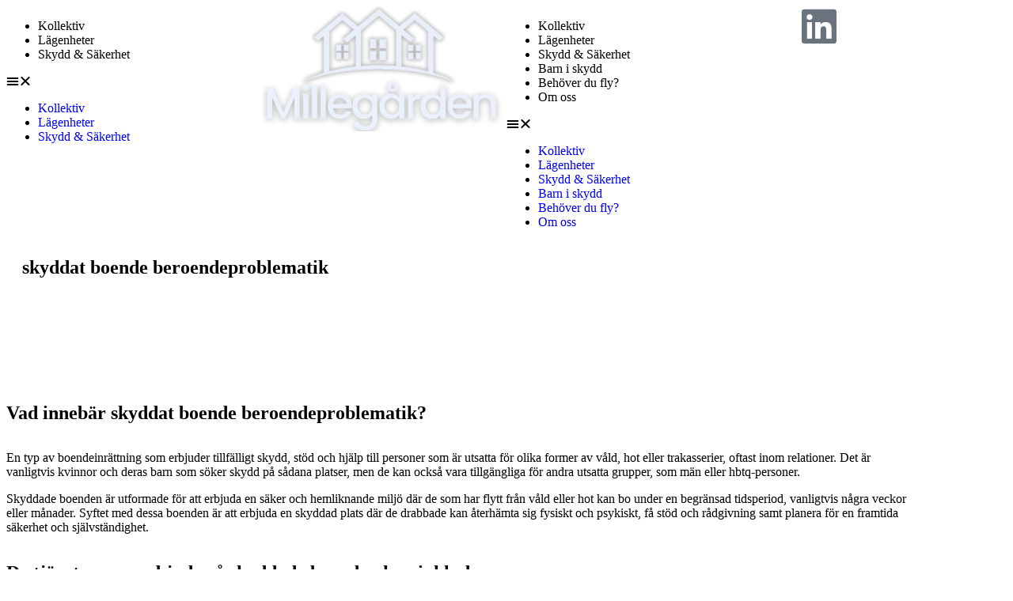

--- FILE ---
content_type: text/html; charset=UTF-8
request_url: https://millegarden.se/skyddat-boende-beroendeproblematik/
body_size: 36291
content:
<!DOCTYPE html>
<html lang="sv-SE">
<head>
	<meta charset="UTF-8">
		<script>
(function(html){html.className = html.className.replace(/\bno-js\b/,'js')})(document.documentElement);
//# sourceURL=twentyseventeen_javascript_detection
</script>
<meta name='robots' content='index, follow, max-image-preview:large, max-snippet:-1, max-video-preview:-1' />

	<!-- This site is optimized with the Yoast SEO plugin v26.8 - https://yoast.com/product/yoast-seo-wordpress/ -->
	<title>Skyddat boende beroendeproblematik - Hjälp med skyddat boende</title>
	<meta name="description" content="Vi tillhandahåller skyddat boende för våld- och hot utsatta kvinnor och deras barn från hela landet. Skyddat boende beroendeproblematik" />
	<link rel="canonical" href="https://millegarden.se/skyddat-boende-beroendeproblematik/" />
	<meta property="og:locale" content="sv_SE" />
	<meta property="og:type" content="article" />
	<meta property="og:title" content="Skyddat boende beroendeproblematik - Hjälp med skyddat boende" />
	<meta property="og:description" content="Vi tillhandahåller skyddat boende för våld- och hot utsatta kvinnor och deras barn från hela landet. Skyddat boende beroendeproblematik" />
	<meta property="og:url" content="https://millegarden.se/skyddat-boende-beroendeproblematik/" />
	<meta property="og:site_name" content="Millegården" />
	<meta property="article:modified_time" content="2023-09-26T06:55:05+00:00" />
	<meta property="og:image" content="https://usercontent.one/wp/millegarden.se/wp-content/uploads/2023/06/Mille.png?media=1708590506" />
	<meta name="twitter:card" content="summary_large_image" />
	<meta name="twitter:label1" content="Beräknad lästid" />
	<meta name="twitter:data1" content="11 minuter" />
	<script type="application/ld+json" class="yoast-schema-graph">{"@context":"https://schema.org","@graph":[{"@type":"WebPage","@id":"https://millegarden.se/skyddat-boende-beroendeproblematik/","url":"https://millegarden.se/skyddat-boende-beroendeproblematik/","name":"Skyddat boende beroendeproblematik - Hjälp med skyddat boende","isPartOf":{"@id":"https://millegarden.se/#website"},"primaryImageOfPage":{"@id":"https://millegarden.se/skyddat-boende-beroendeproblematik/#primaryimage"},"image":{"@id":"https://millegarden.se/skyddat-boende-beroendeproblematik/#primaryimage"},"thumbnailUrl":"https://millegarden.se/wp-content/uploads/2023/06/Mille.png","datePublished":"2023-09-26T06:53:39+00:00","dateModified":"2023-09-26T06:55:05+00:00","description":"Vi tillhandahåller skyddat boende för våld- och hot utsatta kvinnor och deras barn från hela landet. Skyddat boende beroendeproblematik","breadcrumb":{"@id":"https://millegarden.se/skyddat-boende-beroendeproblematik/#breadcrumb"},"inLanguage":"sv-SE","potentialAction":[{"@type":"ReadAction","target":["https://millegarden.se/skyddat-boende-beroendeproblematik/"]}]},{"@type":"ImageObject","inLanguage":"sv-SE","@id":"https://millegarden.se/skyddat-boende-beroendeproblematik/#primaryimage","url":"https://millegarden.se/wp-content/uploads/2023/06/Mille.png","contentUrl":"https://millegarden.se/wp-content/uploads/2023/06/Mille.png","width":800,"height":400},{"@type":"BreadcrumbList","@id":"https://millegarden.se/skyddat-boende-beroendeproblematik/#breadcrumb","itemListElement":[{"@type":"ListItem","position":1,"name":"Hem","item":"https://millegarden.se/"},{"@type":"ListItem","position":2,"name":"skyddat boende beroendeproblematik"}]},{"@type":"WebSite","@id":"https://millegarden.se/#website","url":"https://millegarden.se/","name":"Millegården","description":"Millegården - Skyddat boende","publisher":{"@id":"https://millegarden.se/#organization"},"potentialAction":[{"@type":"SearchAction","target":{"@type":"EntryPoint","urlTemplate":"https://millegarden.se/?s={search_term_string}"},"query-input":{"@type":"PropertyValueSpecification","valueRequired":true,"valueName":"search_term_string"}}],"inLanguage":"sv-SE"},{"@type":"Organization","@id":"https://millegarden.se/#organization","name":"Millegården","url":"https://millegarden.se/","logo":{"@type":"ImageObject","inLanguage":"sv-SE","@id":"https://millegarden.se/#/schema/logo/image/","url":"https://millegarden.se/wp-content/uploads/2018/04/cropped-logo.png","contentUrl":"https://millegarden.se/wp-content/uploads/2018/04/cropped-logo.png","width":406,"height":250,"caption":"Millegården"},"image":{"@id":"https://millegarden.se/#/schema/logo/image/"}}]}</script>
	<!-- / Yoast SEO plugin. -->


<link rel="alternate" type="application/rss+xml" title="Millegården &raquo; Webbflöde" href="https://millegarden.se/feed/" />
<link rel="alternate" type="application/rss+xml" title="Millegården &raquo; Kommentarsflöde" href="https://millegarden.se/comments/feed/" />
<link rel="alternate" title="oEmbed (JSON)" type="application/json+oembed" href="https://millegarden.se/wp-json/oembed/1.0/embed?url=https%3A%2F%2Fmillegarden.se%2Fskyddat-boende-beroendeproblematik%2F" />
<link rel="alternate" title="oEmbed (XML)" type="text/xml+oembed" href="https://millegarden.se/wp-json/oembed/1.0/embed?url=https%3A%2F%2Fmillegarden.se%2Fskyddat-boende-beroendeproblematik%2F&#038;format=xml" />
<style id='wp-img-auto-sizes-contain-inline-css'>
img:is([sizes=auto i],[sizes^="auto," i]){contain-intrinsic-size:3000px 1500px}
/*# sourceURL=wp-img-auto-sizes-contain-inline-css */
</style>
<style id='wp-emoji-styles-inline-css'>

	img.wp-smiley, img.emoji {
		display: inline !important;
		border: none !important;
		box-shadow: none !important;
		height: 1em !important;
		width: 1em !important;
		margin: 0 0.07em !important;
		vertical-align: -0.1em !important;
		background: none !important;
		padding: 0 !important;
	}
/*# sourceURL=wp-emoji-styles-inline-css */
</style>
<style id='classic-theme-styles-inline-css'>
/*! This file is auto-generated */
.wp-block-button__link{color:#fff;background-color:#32373c;border-radius:9999px;box-shadow:none;text-decoration:none;padding:calc(.667em + 2px) calc(1.333em + 2px);font-size:1.125em}.wp-block-file__button{background:#32373c;color:#fff;text-decoration:none}
/*# sourceURL=/wp-includes/css/classic-themes.min.css */
</style>
<link rel='stylesheet' id='wp-call-btn-guten-blocks-style-css' href='https://usercontent.one/wp/millegarden.se/wp-content/plugins/wp-call-button/assets/block/build/index.css?media=1708590506?ver=085f82fba130fc4cf3057de5e2dcc820' media='all' />
<style id='global-styles-inline-css'>
:root{--wp--preset--aspect-ratio--square: 1;--wp--preset--aspect-ratio--4-3: 4/3;--wp--preset--aspect-ratio--3-4: 3/4;--wp--preset--aspect-ratio--3-2: 3/2;--wp--preset--aspect-ratio--2-3: 2/3;--wp--preset--aspect-ratio--16-9: 16/9;--wp--preset--aspect-ratio--9-16: 9/16;--wp--preset--color--black: #000000;--wp--preset--color--cyan-bluish-gray: #abb8c3;--wp--preset--color--white: #ffffff;--wp--preset--color--pale-pink: #f78da7;--wp--preset--color--vivid-red: #cf2e2e;--wp--preset--color--luminous-vivid-orange: #ff6900;--wp--preset--color--luminous-vivid-amber: #fcb900;--wp--preset--color--light-green-cyan: #7bdcb5;--wp--preset--color--vivid-green-cyan: #00d084;--wp--preset--color--pale-cyan-blue: #8ed1fc;--wp--preset--color--vivid-cyan-blue: #0693e3;--wp--preset--color--vivid-purple: #9b51e0;--wp--preset--gradient--vivid-cyan-blue-to-vivid-purple: linear-gradient(135deg,rgb(6,147,227) 0%,rgb(155,81,224) 100%);--wp--preset--gradient--light-green-cyan-to-vivid-green-cyan: linear-gradient(135deg,rgb(122,220,180) 0%,rgb(0,208,130) 100%);--wp--preset--gradient--luminous-vivid-amber-to-luminous-vivid-orange: linear-gradient(135deg,rgb(252,185,0) 0%,rgb(255,105,0) 100%);--wp--preset--gradient--luminous-vivid-orange-to-vivid-red: linear-gradient(135deg,rgb(255,105,0) 0%,rgb(207,46,46) 100%);--wp--preset--gradient--very-light-gray-to-cyan-bluish-gray: linear-gradient(135deg,rgb(238,238,238) 0%,rgb(169,184,195) 100%);--wp--preset--gradient--cool-to-warm-spectrum: linear-gradient(135deg,rgb(74,234,220) 0%,rgb(151,120,209) 20%,rgb(207,42,186) 40%,rgb(238,44,130) 60%,rgb(251,105,98) 80%,rgb(254,248,76) 100%);--wp--preset--gradient--blush-light-purple: linear-gradient(135deg,rgb(255,206,236) 0%,rgb(152,150,240) 100%);--wp--preset--gradient--blush-bordeaux: linear-gradient(135deg,rgb(254,205,165) 0%,rgb(254,45,45) 50%,rgb(107,0,62) 100%);--wp--preset--gradient--luminous-dusk: linear-gradient(135deg,rgb(255,203,112) 0%,rgb(199,81,192) 50%,rgb(65,88,208) 100%);--wp--preset--gradient--pale-ocean: linear-gradient(135deg,rgb(255,245,203) 0%,rgb(182,227,212) 50%,rgb(51,167,181) 100%);--wp--preset--gradient--electric-grass: linear-gradient(135deg,rgb(202,248,128) 0%,rgb(113,206,126) 100%);--wp--preset--gradient--midnight: linear-gradient(135deg,rgb(2,3,129) 0%,rgb(40,116,252) 100%);--wp--preset--font-size--small: 13px;--wp--preset--font-size--medium: 20px;--wp--preset--font-size--large: 36px;--wp--preset--font-size--x-large: 42px;--wp--preset--spacing--20: 0.44rem;--wp--preset--spacing--30: 0.67rem;--wp--preset--spacing--40: 1rem;--wp--preset--spacing--50: 1.5rem;--wp--preset--spacing--60: 2.25rem;--wp--preset--spacing--70: 3.38rem;--wp--preset--spacing--80: 5.06rem;--wp--preset--shadow--natural: 6px 6px 9px rgba(0, 0, 0, 0.2);--wp--preset--shadow--deep: 12px 12px 50px rgba(0, 0, 0, 0.4);--wp--preset--shadow--sharp: 6px 6px 0px rgba(0, 0, 0, 0.2);--wp--preset--shadow--outlined: 6px 6px 0px -3px rgb(255, 255, 255), 6px 6px rgb(0, 0, 0);--wp--preset--shadow--crisp: 6px 6px 0px rgb(0, 0, 0);}:where(.is-layout-flex){gap: 0.5em;}:where(.is-layout-grid){gap: 0.5em;}body .is-layout-flex{display: flex;}.is-layout-flex{flex-wrap: wrap;align-items: center;}.is-layout-flex > :is(*, div){margin: 0;}body .is-layout-grid{display: grid;}.is-layout-grid > :is(*, div){margin: 0;}:where(.wp-block-columns.is-layout-flex){gap: 2em;}:where(.wp-block-columns.is-layout-grid){gap: 2em;}:where(.wp-block-post-template.is-layout-flex){gap: 1.25em;}:where(.wp-block-post-template.is-layout-grid){gap: 1.25em;}.has-black-color{color: var(--wp--preset--color--black) !important;}.has-cyan-bluish-gray-color{color: var(--wp--preset--color--cyan-bluish-gray) !important;}.has-white-color{color: var(--wp--preset--color--white) !important;}.has-pale-pink-color{color: var(--wp--preset--color--pale-pink) !important;}.has-vivid-red-color{color: var(--wp--preset--color--vivid-red) !important;}.has-luminous-vivid-orange-color{color: var(--wp--preset--color--luminous-vivid-orange) !important;}.has-luminous-vivid-amber-color{color: var(--wp--preset--color--luminous-vivid-amber) !important;}.has-light-green-cyan-color{color: var(--wp--preset--color--light-green-cyan) !important;}.has-vivid-green-cyan-color{color: var(--wp--preset--color--vivid-green-cyan) !important;}.has-pale-cyan-blue-color{color: var(--wp--preset--color--pale-cyan-blue) !important;}.has-vivid-cyan-blue-color{color: var(--wp--preset--color--vivid-cyan-blue) !important;}.has-vivid-purple-color{color: var(--wp--preset--color--vivid-purple) !important;}.has-black-background-color{background-color: var(--wp--preset--color--black) !important;}.has-cyan-bluish-gray-background-color{background-color: var(--wp--preset--color--cyan-bluish-gray) !important;}.has-white-background-color{background-color: var(--wp--preset--color--white) !important;}.has-pale-pink-background-color{background-color: var(--wp--preset--color--pale-pink) !important;}.has-vivid-red-background-color{background-color: var(--wp--preset--color--vivid-red) !important;}.has-luminous-vivid-orange-background-color{background-color: var(--wp--preset--color--luminous-vivid-orange) !important;}.has-luminous-vivid-amber-background-color{background-color: var(--wp--preset--color--luminous-vivid-amber) !important;}.has-light-green-cyan-background-color{background-color: var(--wp--preset--color--light-green-cyan) !important;}.has-vivid-green-cyan-background-color{background-color: var(--wp--preset--color--vivid-green-cyan) !important;}.has-pale-cyan-blue-background-color{background-color: var(--wp--preset--color--pale-cyan-blue) !important;}.has-vivid-cyan-blue-background-color{background-color: var(--wp--preset--color--vivid-cyan-blue) !important;}.has-vivid-purple-background-color{background-color: var(--wp--preset--color--vivid-purple) !important;}.has-black-border-color{border-color: var(--wp--preset--color--black) !important;}.has-cyan-bluish-gray-border-color{border-color: var(--wp--preset--color--cyan-bluish-gray) !important;}.has-white-border-color{border-color: var(--wp--preset--color--white) !important;}.has-pale-pink-border-color{border-color: var(--wp--preset--color--pale-pink) !important;}.has-vivid-red-border-color{border-color: var(--wp--preset--color--vivid-red) !important;}.has-luminous-vivid-orange-border-color{border-color: var(--wp--preset--color--luminous-vivid-orange) !important;}.has-luminous-vivid-amber-border-color{border-color: var(--wp--preset--color--luminous-vivid-amber) !important;}.has-light-green-cyan-border-color{border-color: var(--wp--preset--color--light-green-cyan) !important;}.has-vivid-green-cyan-border-color{border-color: var(--wp--preset--color--vivid-green-cyan) !important;}.has-pale-cyan-blue-border-color{border-color: var(--wp--preset--color--pale-cyan-blue) !important;}.has-vivid-cyan-blue-border-color{border-color: var(--wp--preset--color--vivid-cyan-blue) !important;}.has-vivid-purple-border-color{border-color: var(--wp--preset--color--vivid-purple) !important;}.has-vivid-cyan-blue-to-vivid-purple-gradient-background{background: var(--wp--preset--gradient--vivid-cyan-blue-to-vivid-purple) !important;}.has-light-green-cyan-to-vivid-green-cyan-gradient-background{background: var(--wp--preset--gradient--light-green-cyan-to-vivid-green-cyan) !important;}.has-luminous-vivid-amber-to-luminous-vivid-orange-gradient-background{background: var(--wp--preset--gradient--luminous-vivid-amber-to-luminous-vivid-orange) !important;}.has-luminous-vivid-orange-to-vivid-red-gradient-background{background: var(--wp--preset--gradient--luminous-vivid-orange-to-vivid-red) !important;}.has-very-light-gray-to-cyan-bluish-gray-gradient-background{background: var(--wp--preset--gradient--very-light-gray-to-cyan-bluish-gray) !important;}.has-cool-to-warm-spectrum-gradient-background{background: var(--wp--preset--gradient--cool-to-warm-spectrum) !important;}.has-blush-light-purple-gradient-background{background: var(--wp--preset--gradient--blush-light-purple) !important;}.has-blush-bordeaux-gradient-background{background: var(--wp--preset--gradient--blush-bordeaux) !important;}.has-luminous-dusk-gradient-background{background: var(--wp--preset--gradient--luminous-dusk) !important;}.has-pale-ocean-gradient-background{background: var(--wp--preset--gradient--pale-ocean) !important;}.has-electric-grass-gradient-background{background: var(--wp--preset--gradient--electric-grass) !important;}.has-midnight-gradient-background{background: var(--wp--preset--gradient--midnight) !important;}.has-small-font-size{font-size: var(--wp--preset--font-size--small) !important;}.has-medium-font-size{font-size: var(--wp--preset--font-size--medium) !important;}.has-large-font-size{font-size: var(--wp--preset--font-size--large) !important;}.has-x-large-font-size{font-size: var(--wp--preset--font-size--x-large) !important;}
:where(.wp-block-post-template.is-layout-flex){gap: 1.25em;}:where(.wp-block-post-template.is-layout-grid){gap: 1.25em;}
:where(.wp-block-term-template.is-layout-flex){gap: 1.25em;}:where(.wp-block-term-template.is-layout-grid){gap: 1.25em;}
:where(.wp-block-columns.is-layout-flex){gap: 2em;}:where(.wp-block-columns.is-layout-grid){gap: 2em;}
:root :where(.wp-block-pullquote){font-size: 1.5em;line-height: 1.6;}
/*# sourceURL=global-styles-inline-css */
</style>
<link rel='stylesheet' id='uaf_client_css-css' href='https://usercontent.one/wp/millegarden.se/wp-content/uploads/useanyfont/uaf.css?media=1708590506?ver=1764342951' media='all' />
<link rel='stylesheet' id='twentyseventeen-fonts-css' href='https://usercontent.one/wp/millegarden.se/wp-content/themes/twentyseventeen/assets/fonts/font-libre-franklin.css?media=1708590506?ver=20230328' media='all' />
<link rel='stylesheet' id='twentyseventeen-style-css' href='https://usercontent.one/wp/millegarden.se/wp-content/themes/twentyseventeen/style.css?media=1708590506?ver=20251202' media='all' />
<link rel='stylesheet' id='twentyseventeen-block-style-css' href='https://usercontent.one/wp/millegarden.se/wp-content/themes/twentyseventeen/assets/css/blocks.css?media=1708590506?ver=20240729' media='all' />
<link rel='stylesheet' id='elementor-frontend-css' href='https://usercontent.one/wp/millegarden.se/wp-content/plugins/elementor/assets/css/frontend.min.css?ver=3.34.2&media=1708590506' media='all' />
<link rel='stylesheet' id='eael-general-css' href='https://usercontent.one/wp/millegarden.se/wp-content/plugins/essential-addons-for-elementor-lite/assets/front-end/css/view/general.min.css?ver=6.5.8&media=1708590506' media='all' />
<link rel='stylesheet' id='eael-2180-css' href='https://usercontent.one/wp/millegarden.se/wp-content/uploads/essential-addons-elementor/eael-2180.css?media=1708590506?ver=1695718505' media='all' />
<link rel='stylesheet' id='pafe-2180-css' href='https://usercontent.one/wp/millegarden.se/wp-content/uploads/premium-addons-elementor/pafe-2180.css?media=1708590506?ver=1695718505' media='all' />
<link rel='stylesheet' id='elementor-icons-css' href='https://usercontent.one/wp/millegarden.se/wp-content/plugins/elementor/assets/lib/eicons/css/elementor-icons.min.css?ver=5.46.0&media=1708590506' media='all' />
<style id='elementor-icons-inline-css'>

		.elementor-add-new-section .elementor-add-templately-promo-button{
            background-color: #5d4fff !important;
            background-image: url(https://usercontent.one/wp/millegarden.se/wp-content/plugins/essential-addons-for-elementor-lite/assets/admin/images/templately/logo-icon.svg?media=1708590506);
            background-repeat: no-repeat;
            background-position: center center;
            position: relative;
        }
        
		.elementor-add-new-section .elementor-add-templately-promo-button > i{
            height: 12px;
        }
        
        body .elementor-add-new-section .elementor-add-section-area-button {
            margin-left: 0;
        }

		.elementor-add-new-section .elementor-add-templately-promo-button{
            background-color: #5d4fff !important;
            background-image: url(https://usercontent.one/wp/millegarden.se/wp-content/plugins/essential-addons-for-elementor-lite/assets/admin/images/templately/logo-icon.svg?media=1708590506);
            background-repeat: no-repeat;
            background-position: center center;
            position: relative;
        }
        
		.elementor-add-new-section .elementor-add-templately-promo-button > i{
            height: 12px;
        }
        
        body .elementor-add-new-section .elementor-add-section-area-button {
            margin-left: 0;
        }
/*# sourceURL=elementor-icons-inline-css */
</style>
<link rel='stylesheet' id='elementor-post-383-css' href='https://usercontent.one/wp/millegarden.se/wp-content/uploads/elementor/css/post-383.css?media=1708590506?ver=1769041460' media='all' />
<link rel='stylesheet' id='font-awesome-5-all-css' href='https://usercontent.one/wp/millegarden.se/wp-content/plugins/elementor/assets/lib/font-awesome/css/all.min.css?ver=4.11.65&media=1708590506' media='all' />
<link rel='stylesheet' id='font-awesome-4-shim-css' href='https://usercontent.one/wp/millegarden.se/wp-content/plugins/elementor/assets/lib/font-awesome/css/v4-shims.min.css?ver=3.34.2&media=1708590506' media='all' />
<link rel='stylesheet' id='widget-nav-menu-css' href='https://usercontent.one/wp/millegarden.se/wp-content/plugins/elementor-pro/assets/css/widget-nav-menu.min.css?ver=3.34.1&media=1708590506' media='all' />
<link rel='stylesheet' id='widget-image-css' href='https://usercontent.one/wp/millegarden.se/wp-content/plugins/elementor/assets/css/widget-image.min.css?ver=3.34.2&media=1708590506' media='all' />
<link rel='stylesheet' id='widget-social-icons-css' href='https://usercontent.one/wp/millegarden.se/wp-content/plugins/elementor/assets/css/widget-social-icons.min.css?ver=3.34.2&media=1708590506' media='all' />
<link rel='stylesheet' id='e-apple-webkit-css' href='https://usercontent.one/wp/millegarden.se/wp-content/plugins/elementor/assets/css/conditionals/apple-webkit.min.css?ver=3.34.2&media=1708590506' media='all' />
<link rel='stylesheet' id='widget-heading-css' href='https://usercontent.one/wp/millegarden.se/wp-content/plugins/elementor/assets/css/widget-heading.min.css?ver=3.34.2&media=1708590506' media='all' />
<link rel='stylesheet' id='e-sticky-css' href='https://usercontent.one/wp/millegarden.se/wp-content/plugins/elementor-pro/assets/css/modules/sticky.min.css?ver=3.34.1&media=1708590506' media='all' />
<link rel='stylesheet' id='e-motion-fx-css' href='https://usercontent.one/wp/millegarden.se/wp-content/plugins/elementor-pro/assets/css/modules/motion-fx.min.css?ver=3.34.1&media=1708590506' media='all' />
<link rel='stylesheet' id='widget-icon-list-css' href='https://usercontent.one/wp/millegarden.se/wp-content/plugins/elementor/assets/css/widget-icon-list.min.css?ver=3.34.2&media=1708590506' media='all' />
<link rel='stylesheet' id='widget-toggle-css' href='https://usercontent.one/wp/millegarden.se/wp-content/plugins/elementor/assets/css/widget-toggle.min.css?ver=3.34.2&media=1708590506' media='all' />
<link rel='stylesheet' id='e-shapes-css' href='https://usercontent.one/wp/millegarden.se/wp-content/plugins/elementor/assets/css/conditionals/shapes.min.css?ver=3.34.2&media=1708590506' media='all' />
<link rel='stylesheet' id='pa-glass-css' href='https://usercontent.one/wp/millegarden.se/wp-content/plugins/premium-addons-for-elementor/assets/frontend/min-css/liquid-glass.min.css?ver=4.11.65&media=1708590506' media='all' />
<link rel='stylesheet' id='pa-btn-css' href='https://usercontent.one/wp/millegarden.se/wp-content/plugins/premium-addons-for-elementor/assets/frontend/min-css/button-line.min.css?ver=4.11.65&media=1708590506' media='all' />
<link rel='stylesheet' id='elementor-post-2180-css' href='https://usercontent.one/wp/millegarden.se/wp-content/uploads/elementor/css/post-2180.css?media=1708590506?ver=1769061962' media='all' />
<link rel='stylesheet' id='ekit-widget-styles-css' href='https://usercontent.one/wp/millegarden.se/wp-content/plugins/elementskit-lite/widgets/init/assets/css/widget-styles.css?ver=3.7.8&media=1708590506' media='all' />
<link rel='stylesheet' id='ekit-widget-styles-pro-css' href='https://usercontent.one/wp/millegarden.se/wp-content/plugins/elementskit/widgets/init/assets/css/widget-styles-pro.css?ver=4.2.1&media=1708590506' media='all' />
<link rel='stylesheet' id='ekit-responsive-css' href='https://usercontent.one/wp/millegarden.se/wp-content/plugins/elementskit-lite/widgets/init/assets/css/responsive.css?ver=3.7.8&media=1708590506' media='all' />
<link rel='stylesheet' id='elementor-gf-local-roboto-css' href='https://usercontent.one/wp/millegarden.se/wp-content/uploads/elementor/google-fonts/css/roboto.css?media=1708590506?ver=1742562678' media='all' />
<link rel='stylesheet' id='elementor-gf-local-robotoslab-css' href='https://usercontent.one/wp/millegarden.se/wp-content/uploads/elementor/google-fonts/css/robotoslab.css?media=1708590506?ver=1742562686' media='all' />
<link rel='stylesheet' id='elementor-gf-local-dmserifdisplay-css' href='https://usercontent.one/wp/millegarden.se/wp-content/uploads/elementor/google-fonts/css/dmserifdisplay.css?media=1708590506?ver=1742580776' media='all' />
<link rel='stylesheet' id='elementor-gf-local-oswald-css' href='https://usercontent.one/wp/millegarden.se/wp-content/uploads/elementor/google-fonts/css/oswald.css?media=1708590506?ver=1742562694' media='all' />
<link rel='stylesheet' id='elementor-gf-local-poppins-css' href='https://usercontent.one/wp/millegarden.se/wp-content/uploads/elementor/google-fonts/css/poppins.css?media=1708590506?ver=1742562690' media='all' />
<link rel='stylesheet' id='elementor-icons-shared-0-css' href='https://usercontent.one/wp/millegarden.se/wp-content/plugins/elementor/assets/lib/font-awesome/css/fontawesome.min.css?ver=5.15.3&media=1708590506' media='all' />
<link rel='stylesheet' id='elementor-icons-fa-solid-css' href='https://usercontent.one/wp/millegarden.se/wp-content/plugins/elementor/assets/lib/font-awesome/css/solid.min.css?ver=5.15.3&media=1708590506' media='all' />
<link rel='stylesheet' id='elementor-icons-ekiticons-css' href='https://usercontent.one/wp/millegarden.se/wp-content/plugins/elementskit-lite/modules/elementskit-icon-pack/assets/css/ekiticons.css?ver=3.7.8&media=1708590506' media='all' />
<link rel='stylesheet' id='elementor-icons-fa-brands-css' href='https://usercontent.one/wp/millegarden.se/wp-content/plugins/elementor/assets/lib/font-awesome/css/brands.min.css?ver=5.15.3&media=1708590506' media='all' />
<script src="https://millegarden.se/wp-includes/js/jquery/jquery.min.js?ver=3.7.1" id="jquery-core-js"></script>
<script src="https://millegarden.se/wp-includes/js/jquery/jquery-migrate.min.js?ver=3.4.1" id="jquery-migrate-js"></script>
<script id="twentyseventeen-global-js-extra">
var twentyseventeenScreenReaderText = {"quote":"\u003Csvg class=\"icon icon-quote-right\" aria-hidden=\"true\" role=\"img\"\u003E \u003Cuse href=\"#icon-quote-right\" xlink:href=\"#icon-quote-right\"\u003E\u003C/use\u003E \u003C/svg\u003E"};
//# sourceURL=twentyseventeen-global-js-extra
</script>
<script src="https://usercontent.one/wp/millegarden.se/wp-content/themes/twentyseventeen/assets/js/global.js?media=1708590506?ver=20211130" id="twentyseventeen-global-js" defer data-wp-strategy="defer"></script>
<script src="https://usercontent.one/wp/millegarden.se/wp-content/plugins/elementor/assets/lib/font-awesome/js/v4-shims.min.js?ver=3.34.2&media=1708590506" id="font-awesome-4-shim-js"></script>
<link rel="https://api.w.org/" href="https://millegarden.se/wp-json/" /><link rel="alternate" title="JSON" type="application/json" href="https://millegarden.se/wp-json/wp/v2/pages/2180" /><link rel="EditURI" type="application/rsd+xml" title="RSD" href="https://millegarden.se/xmlrpc.php?rsd" />
<meta name="generator" content="WordPress 6.9" />
<link rel='shortlink' href='https://millegarden.se/?p=2180' />
<style>[class*=" icon-oc-"],[class^=icon-oc-]{speak:none;font-style:normal;font-weight:400;font-variant:normal;text-transform:none;line-height:1;-webkit-font-smoothing:antialiased;-moz-osx-font-smoothing:grayscale}.icon-oc-one-com-white-32px-fill:before{content:"901"}.icon-oc-one-com:before{content:"900"}#one-com-icon,.toplevel_page_onecom-wp .wp-menu-image{speak:none;display:flex;align-items:center;justify-content:center;text-transform:none;line-height:1;-webkit-font-smoothing:antialiased;-moz-osx-font-smoothing:grayscale}.onecom-wp-admin-bar-item>a,.toplevel_page_onecom-wp>.wp-menu-name{font-size:16px;font-weight:400;line-height:1}.toplevel_page_onecom-wp>.wp-menu-name img{width:69px;height:9px;}.wp-submenu-wrap.wp-submenu>.wp-submenu-head>img{width:88px;height:auto}.onecom-wp-admin-bar-item>a img{height:7px!important}.onecom-wp-admin-bar-item>a img,.toplevel_page_onecom-wp>.wp-menu-name img{opacity:.8}.onecom-wp-admin-bar-item.hover>a img,.toplevel_page_onecom-wp.wp-has-current-submenu>.wp-menu-name img,li.opensub>a.toplevel_page_onecom-wp>.wp-menu-name img{opacity:1}#one-com-icon:before,.onecom-wp-admin-bar-item>a:before,.toplevel_page_onecom-wp>.wp-menu-image:before{content:'';position:static!important;background-color:rgba(240,245,250,.4);border-radius:102px;width:18px;height:18px;padding:0!important}.onecom-wp-admin-bar-item>a:before{width:14px;height:14px}.onecom-wp-admin-bar-item.hover>a:before,.toplevel_page_onecom-wp.opensub>a>.wp-menu-image:before,.toplevel_page_onecom-wp.wp-has-current-submenu>.wp-menu-image:before{background-color:#76b82a}.onecom-wp-admin-bar-item>a{display:inline-flex!important;align-items:center;justify-content:center}#one-com-logo-wrapper{font-size:4em}#one-com-icon{vertical-align:middle}.imagify-welcome{display:none !important;}</style><meta name="generator" content="Elementor 3.34.2; features: additional_custom_breakpoints; settings: css_print_method-external, google_font-enabled, font_display-auto">
<style>.recentcomments a{display:inline !important;padding:0 !important;margin:0 !important;}</style>			<style>
				.e-con.e-parent:nth-of-type(n+4):not(.e-lazyloaded):not(.e-no-lazyload),
				.e-con.e-parent:nth-of-type(n+4):not(.e-lazyloaded):not(.e-no-lazyload) * {
					background-image: none !important;
				}
				@media screen and (max-height: 1024px) {
					.e-con.e-parent:nth-of-type(n+3):not(.e-lazyloaded):not(.e-no-lazyload),
					.e-con.e-parent:nth-of-type(n+3):not(.e-lazyloaded):not(.e-no-lazyload) * {
						background-image: none !important;
					}
				}
				@media screen and (max-height: 640px) {
					.e-con.e-parent:nth-of-type(n+2):not(.e-lazyloaded):not(.e-no-lazyload),
					.e-con.e-parent:nth-of-type(n+2):not(.e-lazyloaded):not(.e-no-lazyload) * {
						background-image: none !important;
					}
				}
			</style>
			<link rel="icon" href="https://usercontent.one/wp/millegarden.se/wp-content/uploads/2018/04/cropped-cropped-logo-32x32.png?media=1708590506" sizes="32x32" />
<link rel="icon" href="https://usercontent.one/wp/millegarden.se/wp-content/uploads/2018/04/cropped-cropped-logo-192x192.png?media=1708590506" sizes="192x192" />
<link rel="apple-touch-icon" href="https://usercontent.one/wp/millegarden.se/wp-content/uploads/2018/04/cropped-cropped-logo-180x180.png?media=1708590506" />
<meta name="msapplication-TileImage" content="https://usercontent.one/wp/millegarden.se/wp-content/uploads/2018/04/cropped-cropped-logo-270x270.png?media=1708590506" />
	<meta name="viewport" content="width=device-width, initial-scale=1.0, viewport-fit=cover" /></head>
<body data-rsssl=1 class="wp-singular page-template page-template-elementor_canvas page page-id-2180 wp-custom-logo wp-embed-responsive wp-theme-twentyseventeen has-header-image page-two-column colors-light elementor-default elementor-template-canvas elementor-kit-383 elementor-page elementor-page-2180">
			<div data-elementor-type="wp-page" data-elementor-id="2180" class="elementor elementor-2180" data-elementor-post-type="page">
						<section class="elementor-section elementor-top-section elementor-element elementor-element-3d03f81 elementor-hidden-mobile elementor-hidden-tablet elementor-section-full_width elementor-section-height-default elementor-section-height-default" data-id="3d03f81" data-element_type="section" data-settings="{&quot;background_background&quot;:&quot;classic&quot;}">
							<div class="elementor-background-overlay"></div>
							<div class="elementor-container elementor-column-gap-no">
					<div class="elementor-column elementor-col-25 elementor-top-column elementor-element elementor-element-23a2d3cd" data-id="23a2d3cd" data-element_type="column">
			<div class="elementor-widget-wrap elementor-element-populated">
						<div class="elementor-element elementor-element-21011e52 elementor-nav-menu__align-center elementor-nav-menu--dropdown-tablet elementor-nav-menu__text-align-aside elementor-nav-menu--toggle elementor-nav-menu--burger elementor-widget elementor-widget-nav-menu" data-id="21011e52" data-element_type="widget" data-settings="{&quot;layout&quot;:&quot;horizontal&quot;,&quot;submenu_icon&quot;:{&quot;value&quot;:&quot;&lt;i class=\&quot;fas fa-caret-down\&quot; aria-hidden=\&quot;true\&quot;&gt;&lt;\/i&gt;&quot;,&quot;library&quot;:&quot;fa-solid&quot;},&quot;toggle&quot;:&quot;burger&quot;}" data-widget_type="nav-menu.default">
				<div class="elementor-widget-container">
								<nav aria-label="Meny" class="elementor-nav-menu--main elementor-nav-menu__container elementor-nav-menu--layout-horizontal e--pointer-double-line e--animation-fade">
				<ul id="menu-1-21011e52" class="elementor-nav-menu"><li class="menu-item menu-item-type-post_type menu-item-object-page menu-item-3418"><a href="https://millegarden.se/kollektiv-7/" class="elementor-item">Kollektiv</a></li>
<li class="menu-item menu-item-type-post_type menu-item-object-page menu-item-3417"><a href="https://millegarden.se/lagenheter/" class="elementor-item">Lägenheter</a></li>
<li class="menu-item menu-item-type-post_type menu-item-object-page menu-item-3416"><a href="https://millegarden.se/skydd-sakerhet/" class="elementor-item">Skydd &amp; Säkerhet</a></li>
</ul>			</nav>
					<div class="elementor-menu-toggle" role="button" tabindex="0" aria-label="Slå på/av meny" aria-expanded="false">
			<i aria-hidden="true" role="presentation" class="elementor-menu-toggle__icon--open eicon-menu-bar"></i><i aria-hidden="true" role="presentation" class="elementor-menu-toggle__icon--close eicon-close"></i>		</div>
					<nav class="elementor-nav-menu--dropdown elementor-nav-menu__container" aria-hidden="true">
				<ul id="menu-2-21011e52" class="elementor-nav-menu"><li class="menu-item menu-item-type-post_type menu-item-object-page menu-item-3418"><a href="https://millegarden.se/kollektiv-7/" class="elementor-item" tabindex="-1">Kollektiv</a></li>
<li class="menu-item menu-item-type-post_type menu-item-object-page menu-item-3417"><a href="https://millegarden.se/lagenheter/" class="elementor-item" tabindex="-1">Lägenheter</a></li>
<li class="menu-item menu-item-type-post_type menu-item-object-page menu-item-3416"><a href="https://millegarden.se/skydd-sakerhet/" class="elementor-item" tabindex="-1">Skydd &amp; Säkerhet</a></li>
</ul>			</nav>
						</div>
				</div>
					</div>
		</div>
				<div class="elementor-column elementor-col-25 elementor-top-column elementor-element elementor-element-3b04c94d" data-id="3b04c94d" data-element_type="column" data-settings="{&quot;background_background&quot;:&quot;classic&quot;}">
			<div class="elementor-widget-wrap elementor-element-populated">
						<div class="elementor-element elementor-element-3cfbf08b elementor-widget elementor-widget-image" data-id="3cfbf08b" data-element_type="widget" data-widget_type="image.default">
				<div class="elementor-widget-container">
																<a href="https://millegarden.se/">
							<img fetchpriority="high" decoding="async" width="800" height="400" src="https://usercontent.one/wp/millegarden.se/wp-content/uploads/2023/06/Mille.png?media=1708590506" class="attachment-full size-full wp-image-1751" alt="" srcset="https://usercontent.one/wp/millegarden.se/wp-content/uploads/2023/06/Mille.png?media=1708590506 800w, https://usercontent.one/wp/millegarden.se/wp-content/uploads/2023/06/Mille-300x150.png?media=1708590506 300w, https://usercontent.one/wp/millegarden.se/wp-content/uploads/2023/06/Mille-768x384.png?media=1708590506 768w" sizes="100vw" />								</a>
															</div>
				</div>
					</div>
		</div>
				<div class="elementor-column elementor-col-25 elementor-top-column elementor-element elementor-element-78565d26" data-id="78565d26" data-element_type="column">
			<div class="elementor-widget-wrap elementor-element-populated">
						<div class="elementor-element elementor-element-74a4611e elementor-nav-menu__align-center elementor-nav-menu--dropdown-tablet elementor-nav-menu__text-align-aside elementor-nav-menu--toggle elementor-nav-menu--burger elementor-widget elementor-widget-nav-menu" data-id="74a4611e" data-element_type="widget" data-settings="{&quot;layout&quot;:&quot;horizontal&quot;,&quot;submenu_icon&quot;:{&quot;value&quot;:&quot;&lt;i class=\&quot;fas fa-caret-down\&quot; aria-hidden=\&quot;true\&quot;&gt;&lt;\/i&gt;&quot;,&quot;library&quot;:&quot;fa-solid&quot;},&quot;toggle&quot;:&quot;burger&quot;}" data-widget_type="nav-menu.default">
				<div class="elementor-widget-container">
								<nav aria-label="Meny" class="elementor-nav-menu--main elementor-nav-menu__container elementor-nav-menu--layout-horizontal e--pointer-double-line e--animation-fade">
				<ul id="menu-1-74a4611e" class="elementor-nav-menu"><li class="menu-item menu-item-type-post_type menu-item-object-page menu-item-3424"><a href="https://millegarden.se/kollektiv-7/" class="elementor-item">Kollektiv</a></li>
<li class="menu-item menu-item-type-post_type menu-item-object-page menu-item-3423"><a href="https://millegarden.se/lagenheter/" class="elementor-item">Lägenheter</a></li>
<li class="menu-item menu-item-type-post_type menu-item-object-page menu-item-3422"><a href="https://millegarden.se/skydd-sakerhet/" class="elementor-item">Skydd &amp; Säkerhet</a></li>
<li class="menu-item menu-item-type-post_type menu-item-object-page menu-item-3421"><a href="https://millegarden.se/barn-i-skydd/" class="elementor-item">Barn i skydd</a></li>
<li class="menu-item menu-item-type-post_type menu-item-object-page menu-item-3420"><a href="https://millegarden.se/behover-du-fly/" class="elementor-item">Behöver du fly?</a></li>
<li class="menu-item menu-item-type-post_type menu-item-object-page menu-item-3419"><a href="https://millegarden.se/om-oss/" class="elementor-item">Om oss</a></li>
</ul>			</nav>
					<div class="elementor-menu-toggle" role="button" tabindex="0" aria-label="Slå på/av meny" aria-expanded="false">
			<i aria-hidden="true" role="presentation" class="elementor-menu-toggle__icon--open eicon-menu-bar"></i><i aria-hidden="true" role="presentation" class="elementor-menu-toggle__icon--close eicon-close"></i>		</div>
					<nav class="elementor-nav-menu--dropdown elementor-nav-menu__container" aria-hidden="true">
				<ul id="menu-2-74a4611e" class="elementor-nav-menu"><li class="menu-item menu-item-type-post_type menu-item-object-page menu-item-3424"><a href="https://millegarden.se/kollektiv-7/" class="elementor-item" tabindex="-1">Kollektiv</a></li>
<li class="menu-item menu-item-type-post_type menu-item-object-page menu-item-3423"><a href="https://millegarden.se/lagenheter/" class="elementor-item" tabindex="-1">Lägenheter</a></li>
<li class="menu-item menu-item-type-post_type menu-item-object-page menu-item-3422"><a href="https://millegarden.se/skydd-sakerhet/" class="elementor-item" tabindex="-1">Skydd &amp; Säkerhet</a></li>
<li class="menu-item menu-item-type-post_type menu-item-object-page menu-item-3421"><a href="https://millegarden.se/barn-i-skydd/" class="elementor-item" tabindex="-1">Barn i skydd</a></li>
<li class="menu-item menu-item-type-post_type menu-item-object-page menu-item-3420"><a href="https://millegarden.se/behover-du-fly/" class="elementor-item" tabindex="-1">Behöver du fly?</a></li>
<li class="menu-item menu-item-type-post_type menu-item-object-page menu-item-3419"><a href="https://millegarden.se/om-oss/" class="elementor-item" tabindex="-1">Om oss</a></li>
</ul>			</nav>
						</div>
				</div>
					</div>
		</div>
				<div class="elementor-column elementor-col-25 elementor-top-column elementor-element elementor-element-5e25509b" data-id="5e25509b" data-element_type="column">
			<div class="elementor-widget-wrap elementor-element-populated">
						<div class="elementor-element elementor-element-2d892771 e-grid-align-left elementor-shape-rounded elementor-grid-0 elementor-widget elementor-widget-social-icons" data-id="2d892771" data-element_type="widget" data-widget_type="social-icons.default">
				<div class="elementor-widget-container">
							<div class="elementor-social-icons-wrapper elementor-grid" role="list">
							<span class="elementor-grid-item" role="listitem">
					<a class="elementor-icon elementor-social-icon elementor-social-icon-icon-facebook-1 elementor-repeater-item-ea756e0" target="_blank">
						<span class="elementor-screen-only">Icon-facebook-1</span>
						<i aria-hidden="true" class="icon icon-facebook-1"></i>					</a>
				</span>
							<span class="elementor-grid-item" role="listitem">
					<a class="elementor-icon elementor-social-icon elementor-social-icon-linkedin elementor-repeater-item-0d3477a" target="_blank">
						<span class="elementor-screen-only">Linkedin</span>
						<i aria-hidden="true" class="fab fa-linkedin"></i>					</a>
				</span>
					</div>
						</div>
				</div>
					</div>
		</div>
					</div>
		</section>
				<section class="elementor-section elementor-top-section elementor-element elementor-element-23828ef4 elementor-section-full_width elementor-hidden-desktop elementor-section-height-default elementor-section-height-default" data-id="23828ef4" data-element_type="section" data-settings="{&quot;background_background&quot;:&quot;classic&quot;,&quot;sticky&quot;:&quot;top&quot;,&quot;motion_fx_motion_fx_scrolling&quot;:&quot;yes&quot;,&quot;motion_fx_devices&quot;:[&quot;desktop&quot;,&quot;tablet&quot;,&quot;mobile&quot;],&quot;sticky_on&quot;:[&quot;desktop&quot;,&quot;tablet&quot;,&quot;mobile&quot;],&quot;sticky_offset&quot;:0,&quot;sticky_effects_offset&quot;:0,&quot;sticky_anchor_link_offset&quot;:0}">
						<div class="elementor-container elementor-column-gap-wider">
					<div class="elementor-column elementor-col-33 elementor-top-column elementor-element elementor-element-ecf000" data-id="ecf000" data-element_type="column">
			<div class="elementor-widget-wrap elementor-element-populated">
						<div class="elementor-element elementor-element-6b6cdba1 ekit-off-canvas-position-right elementor-widget elementor-widget-elementskit-header-offcanvas" data-id="6b6cdba1" data-element_type="widget" data-widget_type="elementskit-header-offcanvas.default">
				<div class="elementor-widget-container">
					<div class="ekit-wid-con" >        <div class="ekit-offcanvas-toggle-wraper before">
            <a href="#" class="ekit_navSidebar-button ekit_offcanvas-sidebar" aria-label="offcanvas-menu">
                <i aria-hidden="true" class="icon icon-options"></i>            </a>
        </div>
        <!-- offset cart strart -->
        <!-- sidebar cart item -->
        <div class="ekit-sidebar-group info-group ekit-slide" data-settings="{&quot;disable_bodyscroll&quot;:&quot;&quot;}">
            <div class="ekit-overlay ekit-bg-black"></div>
            <div class="ekit-sidebar-widget">
                <div class="ekit_sidebar-widget-container">
                    <div class="ekit_widget-heading before">
                        <a href="#" class="ekit_close-side-widget" aria-label="close-icon">

							<i aria-hidden="true" class="fas fa-times"></i>
                        </a>
                    </div>
                    <div class="ekit_sidebar-textwidget">
                        
		<div class="widgetarea_warper widgetarea_warper_editable" data-elementskit-widgetarea-key="1031155f"  data-elementskit-widgetarea-index="99">
			<div class="widgetarea_warper_edit" data-elementskit-widgetarea-key="1031155f" data-elementskit-widgetarea-index="99">
				<i class="eicon-edit" aria-hidden="true"></i>
				<span>Edit Content</span>
			</div>

								<div class="ekit-widget-area-container">
							<div data-elementor-type="wp-post" data-elementor-id="1473" class="elementor elementor-1473" data-elementor-post-type="elementskit_content">
						<section class="elementor-section elementor-top-section elementor-element elementor-element-3271731 elementor-section-height-min-height elementor-section-boxed elementor-section-height-default elementor-section-items-middle" data-id="3271731" data-element_type="section" data-settings="{&quot;background_background&quot;:&quot;classic&quot;}">
						<div class="elementor-container elementor-column-gap-default">
					<div class="elementor-column elementor-col-50 elementor-top-column elementor-element elementor-element-81c3cdf" data-id="81c3cdf" data-element_type="column">
			<div class="elementor-widget-wrap elementor-element-populated">
						<div class="elementor-element elementor-element-ef6b6be elementor-nav-menu__align-start elementor-nav-menu__text-align-center elementor-nav-menu--dropdown-tablet elementor-widget elementor-widget-nav-menu" data-id="ef6b6be" data-element_type="widget" data-settings="{&quot;layout&quot;:&quot;vertical&quot;,&quot;submenu_icon&quot;:{&quot;value&quot;:&quot;&lt;i class=\&quot;fas fa-caret-down\&quot; aria-hidden=\&quot;true\&quot;&gt;&lt;\/i&gt;&quot;,&quot;library&quot;:&quot;fa-solid&quot;}}" data-widget_type="nav-menu.default">
				<div class="elementor-widget-container">
								<nav aria-label="Meny" class="elementor-nav-menu--main elementor-nav-menu__container elementor-nav-menu--layout-vertical e--pointer-text e--animation-grow">
				<ul id="menu-1-ef6b6be" class="elementor-nav-menu sm-vertical"><li class="menu-item menu-item-type-post_type menu-item-object-page menu-item-3424"><a href="https://millegarden.se/kollektiv-7/" class="elementor-item">Kollektiv</a></li>
<li class="menu-item menu-item-type-post_type menu-item-object-page menu-item-3423"><a href="https://millegarden.se/lagenheter/" class="elementor-item">Lägenheter</a></li>
<li class="menu-item menu-item-type-post_type menu-item-object-page menu-item-3422"><a href="https://millegarden.se/skydd-sakerhet/" class="elementor-item">Skydd &amp; Säkerhet</a></li>
<li class="menu-item menu-item-type-post_type menu-item-object-page menu-item-3421"><a href="https://millegarden.se/barn-i-skydd/" class="elementor-item">Barn i skydd</a></li>
<li class="menu-item menu-item-type-post_type menu-item-object-page menu-item-3420"><a href="https://millegarden.se/behover-du-fly/" class="elementor-item">Behöver du fly?</a></li>
<li class="menu-item menu-item-type-post_type menu-item-object-page menu-item-3419"><a href="https://millegarden.se/om-oss/" class="elementor-item">Om oss</a></li>
</ul>			</nav>
						<nav class="elementor-nav-menu--dropdown elementor-nav-menu__container" aria-hidden="true">
				<ul id="menu-2-ef6b6be" class="elementor-nav-menu sm-vertical"><li class="menu-item menu-item-type-post_type menu-item-object-page menu-item-3424"><a href="https://millegarden.se/kollektiv-7/" class="elementor-item" tabindex="-1">Kollektiv</a></li>
<li class="menu-item menu-item-type-post_type menu-item-object-page menu-item-3423"><a href="https://millegarden.se/lagenheter/" class="elementor-item" tabindex="-1">Lägenheter</a></li>
<li class="menu-item menu-item-type-post_type menu-item-object-page menu-item-3422"><a href="https://millegarden.se/skydd-sakerhet/" class="elementor-item" tabindex="-1">Skydd &amp; Säkerhet</a></li>
<li class="menu-item menu-item-type-post_type menu-item-object-page menu-item-3421"><a href="https://millegarden.se/barn-i-skydd/" class="elementor-item" tabindex="-1">Barn i skydd</a></li>
<li class="menu-item menu-item-type-post_type menu-item-object-page menu-item-3420"><a href="https://millegarden.se/behover-du-fly/" class="elementor-item" tabindex="-1">Behöver du fly?</a></li>
<li class="menu-item menu-item-type-post_type menu-item-object-page menu-item-3419"><a href="https://millegarden.se/om-oss/" class="elementor-item" tabindex="-1">Om oss</a></li>
</ul>			</nav>
						</div>
				</div>
					</div>
		</div>
				<div class="elementor-column elementor-col-50 elementor-top-column elementor-element elementor-element-1e916d9" data-id="1e916d9" data-element_type="column">
			<div class="elementor-widget-wrap elementor-element-populated">
						<div class="elementor-element elementor-element-0efddd0 elementor-widget elementor-widget-image" data-id="0efddd0" data-element_type="widget" data-widget_type="image.default">
				<div class="elementor-widget-container">
																<a href="https://millegarden.se/">
							<img decoding="async" width="525" height="263" src="https://usercontent.one/wp/millegarden.se/wp-content/uploads/2023/06/Mille.png?media=1708590506" class="attachment-large size-large wp-image-1751" alt="" srcset="https://usercontent.one/wp/millegarden.se/wp-content/uploads/2023/06/Mille.png?media=1708590506 800w, https://usercontent.one/wp/millegarden.se/wp-content/uploads/2023/06/Mille-300x150.png?media=1708590506 300w, https://usercontent.one/wp/millegarden.se/wp-content/uploads/2023/06/Mille-768x384.png?media=1708590506 768w" sizes="100vw" />								</a>
															</div>
				</div>
					</div>
		</div>
					</div>
		</section>
				</div>
							</div>
						</div>
		 
                    </div>
                </div>
            </div>
        </div> <!-- END sidebar widget item -->
        <!-- END offset cart strart -->
        </div>				</div>
				</div>
				<div class="elementor-element elementor-element-1b888b8c elementor-widget elementor-widget-heading" data-id="1b888b8c" data-element_type="widget" data-widget_type="heading.default">
				<div class="elementor-widget-container">
					<h2 class="elementor-heading-title elementor-size-default">Meny</h2>				</div>
				</div>
					</div>
		</div>
				<div class="elementor-column elementor-col-33 elementor-top-column elementor-element elementor-element-5b8f1d4f" data-id="5b8f1d4f" data-element_type="column" data-settings="{&quot;background_background&quot;:&quot;classic&quot;}">
			<div class="elementor-widget-wrap elementor-element-populated">
						<div class="elementor-element elementor-element-55b4d261 elementor-widget elementor-widget-image" data-id="55b4d261" data-element_type="widget" data-widget_type="image.default">
				<div class="elementor-widget-container">
																<a href="https://millegarden.se/">
							<img fetchpriority="high" decoding="async" width="800" height="400" src="https://usercontent.one/wp/millegarden.se/wp-content/uploads/2023/06/Mille.png?media=1708590506" class="attachment-full size-full wp-image-1751" alt="" srcset="https://usercontent.one/wp/millegarden.se/wp-content/uploads/2023/06/Mille.png?media=1708590506 800w, https://usercontent.one/wp/millegarden.se/wp-content/uploads/2023/06/Mille-300x150.png?media=1708590506 300w, https://usercontent.one/wp/millegarden.se/wp-content/uploads/2023/06/Mille-768x384.png?media=1708590506 768w" sizes="100vw" />								</a>
															</div>
				</div>
					</div>
		</div>
				<div class="elementor-column elementor-col-33 elementor-top-column elementor-element elementor-element-7551a21f" data-id="7551a21f" data-element_type="column">
			<div class="elementor-widget-wrap elementor-element-populated">
						<div class="elementor-element elementor-element-430631af elementor-grid-mobile-1 elementor-shape-rounded elementor-grid-0 e-grid-align-center elementor-widget elementor-widget-social-icons" data-id="430631af" data-element_type="widget" data-widget_type="social-icons.default">
				<div class="elementor-widget-container">
							<div class="elementor-social-icons-wrapper elementor-grid" role="list">
							<span class="elementor-grid-item" role="listitem">
					<a class="elementor-icon elementor-social-icon elementor-social-icon-icon-facebook-1 elementor-repeater-item-ea756e0" target="_blank">
						<span class="elementor-screen-only">Icon-facebook-1</span>
						<i aria-hidden="true" class="icon icon-facebook-1"></i>					</a>
				</span>
							<span class="elementor-grid-item" role="listitem">
					<a class="elementor-icon elementor-social-icon elementor-social-icon-linkedin elementor-repeater-item-0d3477a" target="_blank">
						<span class="elementor-screen-only">Linkedin</span>
						<i aria-hidden="true" class="fab fa-linkedin"></i>					</a>
				</span>
					</div>
						</div>
				</div>
					</div>
		</div>
					</div>
		</section>
				<section class="elementor-section elementor-top-section elementor-element elementor-element-62a082c0 elementor-section-height-min-height elementor-section-items-bottom elementor-section-boxed elementor-section-height-default" data-id="62a082c0" data-element_type="section" data-settings="{&quot;background_background&quot;:&quot;classic&quot;}">
							<div class="elementor-background-overlay"></div>
							<div class="elementor-container elementor-column-gap-default">
					<div class="elementor-column elementor-col-100 elementor-top-column elementor-element elementor-element-4f6d788e" data-id="4f6d788e" data-element_type="column" data-settings="{&quot;background_background&quot;:&quot;classic&quot;}">
			<div class="elementor-widget-wrap elementor-element-populated">
						<section class="elementor-section elementor-inner-section elementor-element elementor-element-1e7703d9 elementor-section-boxed elementor-section-height-default elementor-section-height-default" data-id="1e7703d9" data-element_type="section" data-settings="{&quot;background_background&quot;:&quot;classic&quot;,&quot;animation&quot;:&quot;none&quot;}">
						<div class="elementor-container elementor-column-gap-default">
					<div class="elementor-column elementor-col-100 elementor-inner-column elementor-element elementor-element-6c9d6e27" data-id="6c9d6e27" data-element_type="column" data-settings="{&quot;background_background&quot;:&quot;classic&quot;}">
			<div class="elementor-widget-wrap elementor-element-populated">
						<div class="elementor-element elementor-element-6297c6a7 elementor-widget elementor-widget-heading" data-id="6297c6a7" data-element_type="widget" data-widget_type="heading.default">
				<div class="elementor-widget-container">
					<h2 class="elementor-heading-title elementor-size-default">skyddat boende beroendeproblematik</h2>				</div>
				</div>
				<div class="elementor-element elementor-element-c4f9169 elementor-widget elementor-widget-text-editor" data-id="c4f9169" data-element_type="widget" data-widget_type="text-editor.default">
				<div class="elementor-widget-container">
									<p><span style="color: #ffffff;">Vi tillhandahåller skyddat boende för våld- och hot utsatta kvinnor och män samt deras barn från hela landet. Verksamheten omfattar exempelvis enskilda personer och par utsatta för hot, våld, hedersrelaterat våld och förtryck samt avhoppare från kriminell verksamhet. Vi arbetar främst på uppdrag av socialtjänsten och har kontakt med polisens brottsoffer- och personsäkerhetsutredare samt konsultationsteamet (avhopparverksamhet för kriminella). skyddat boende beroendeproblematik</span></p><p><span style="color: #ffffff;"><strong>Kontakta oss för konsultation och åtgärdsplan!</strong></span></p>								</div>
				</div>
					</div>
		</div>
					</div>
		</section>
					</div>
		</div>
					</div>
		</section>
				<section class="elementor-section elementor-top-section elementor-element elementor-element-a3ffb41 elementor-section-content-middle elementor-section-boxed elementor-section-height-default elementor-section-height-default" data-id="a3ffb41" data-element_type="section" data-settings="{&quot;background_background&quot;:&quot;classic&quot;}">
						<div class="elementor-container elementor-column-gap-no">
					<div class="elementor-column elementor-col-100 elementor-top-column elementor-element elementor-element-4763ca59" data-id="4763ca59" data-element_type="column">
			<div class="elementor-widget-wrap elementor-element-populated">
						<div class="elementor-element elementor-element-585b0e7 animated-slow elementor-widget elementor-widget-heading" data-id="585b0e7" data-element_type="widget" data-settings="{&quot;_animation&quot;:&quot;none&quot;,&quot;_animation_delay&quot;:300}" data-widget_type="heading.default">
				<div class="elementor-widget-container">
					<h2 class="elementor-heading-title elementor-size-default">Vad innebär skyddat boende beroendeproblematik?</h2>				</div>
				</div>
				<div class="elementor-element elementor-element-7da56b9 elementor-widget elementor-widget-text-editor" data-id="7da56b9" data-element_type="widget" data-widget_type="text-editor.default">
				<div class="elementor-widget-container">
									<p>En typ av boendeinrättning som erbjuder tillfälligt skydd, stöd och hjälp till personer som är utsatta för olika former av våld, hot eller trakasserier, oftast inom relationer. Det är vanligtvis kvinnor och deras barn som söker skydd på sådana platser, men de kan också vara tillgängliga för andra utsatta grupper, som män eller hbtq-personer.</p><p>Skyddade boenden är utformade för att erbjuda en säker och hemliknande miljö där de som har flytt från våld eller hot kan bo under en begränsad tidsperiod, vanligtvis några veckor eller månader. Syftet med dessa boenden är att erbjuda en skyddad plats där de drabbade kan återhämta sig fysiskt och psykiskt, få stöd och rådgivning samt planera för en framtida säkerhet och självständighet.</p>								</div>
				</div>
				<div class="elementor-element elementor-element-6b2d93f animated-slow elementor-widget elementor-widget-heading" data-id="6b2d93f" data-element_type="widget" data-settings="{&quot;_animation&quot;:&quot;none&quot;,&quot;_animation_delay&quot;:300}" data-widget_type="heading.default">
				<div class="elementor-widget-container">
					<h2 class="elementor-heading-title elementor-size-default">De tjänster som erbjuds på skyddade boenden kan inkludera:

</h2>				</div>
				</div>
				<div class="elementor-element elementor-element-710df28 elementor-widget elementor-widget-text-editor" data-id="710df28" data-element_type="widget" data-widget_type="text-editor.default">
				<div class="elementor-widget-container">
									<ol><li><p>Säkerhet: Skyddade boenden har ofta säkerhetsåtgärder som ska förhindra att våldsutövare kan komma in och hitta de som är på skyddet.</p></li><li><p>Bostad: En plats att bo där de som är drabbade och eventuella barn kan känna sig trygga.</p></li><li><p>Rådgivning och stöd: Psykologiskt, juridiskt och ekonomiskt stöd för att hjälpa de drabbade att bearbeta sin situation och planera för framtiden.</p></li><li><p>Barnstöd: Hjälp och stöd för barnen som kan ha bevittnat våldet eller varit indirekt påverkade av det.</p></li><li><p>Utbildning och träning: Möjligheter att förbättra färdigheter och öka självständigheten för att bättre kunna klara sig på egen hand.</p></li><li><p>Resurser och information: Tillgång till information om samhällsresurser och stöd för att hjälpa de drabbade att bygga upp sina liv efter att de lämnat det farliga förhållandet.</p></li></ol>								</div>
				</div>
				<div class="elementor-element elementor-element-af4b8b0 animated-slow elementor-widget elementor-widget-heading" data-id="af4b8b0" data-element_type="widget" data-settings="{&quot;_animation&quot;:&quot;none&quot;,&quot;_animation_delay&quot;:300}" data-widget_type="heading.default">
				<div class="elementor-widget-container">
					<h2 class="elementor-heading-title elementor-size-default">Hur ser ett skyddat boende ut?</h2>				</div>
				</div>
				<div class="elementor-element elementor-element-5b73c71 elementor-widget elementor-widget-text-editor" data-id="5b73c71" data-element_type="widget" data-widget_type="text-editor.default">
				<div class="elementor-widget-container">
									<p>Utformningen och utseendet på ett skyddat boende kan variera beroende på plats, tillgängliga resurser och de specifika behoven hos de som bor där. Det finns dock några gemensamma drag som är typiska för de flesta skyddade boenden:</p><p><strong>Säkerhet</strong>: Ett av de viktigaste kännetecknen för ett skyddat boende är dess höga säkerhetsstandarder. Det kan finnas säkerhetspersonal, övervakningskameror och säkerhetsåtgärder för att förhindra att våldsutövare kan komma in.</p><p><strong>Privata boenden</strong>: De som bor på ett skyddat boende får ofta egna privata eller delade rum där de kan känna sig säkra och skyddade. Dessa boenden är utformade för att ge de boende en känsla av trygghet och integritet.</p><p><strong>Gemensamma utrymmen</strong>: Utöver privata boenden kan det finnas gemensamma utrymmen som kök, vardagsrum, lekområden för barn och tvättmöjligheter. Dessa utrymmen är avsedda för de boende att använda och främja gemenskapen bland dem.</p><p><strong>Säkerhetsåtgärder</strong>: Förutom fysisk säkerhet kan det finnas regler och säkerhetsåtgärder för att skydda de boende. Det kan innebära att hålla platsen hemlig, begränsa in- och utgång, och ha rutiner för att hantera situationer där våldsutövare kan försöka komma åt de boende.</p>								</div>
				</div>
				<div class="elementor-element elementor-element-34fd21a animated-slow elementor-widget elementor-widget-heading" data-id="34fd21a" data-element_type="widget" data-settings="{&quot;_animation&quot;:&quot;none&quot;,&quot;_animation_delay&quot;:300}" data-widget_type="heading.default">
				<div class="elementor-widget-container">
					<h2 class="elementor-heading-title elementor-size-default">Vad innebär det mer?</h2>				</div>
				</div>
				<div class="elementor-element elementor-element-d399e12 elementor-widget elementor-widget-text-editor" data-id="d399e12" data-element_type="widget" data-widget_type="text-editor.default">
				<div class="elementor-widget-container">
									<p><strong>Stödtjänster</strong>: Skyddade boenden erbjuder oftast en mängd stödtjänster, inklusive rådgivning, terapi, juridisk hjälp och möjligheter till yrkesutbildning. Dessa tjänster kan ges på plats eller genom samarbete med andra organisationer.</p><p><strong>Anonymitet</strong>: De boende har vanligtvis möjlighet att vara anonyma om de så önskar för att skydda sin identitet från våldsutövaren.</p><p><strong>Barnstöd</strong>: Om barn bor på skyddet, kan det finnas särskilda utrymmen och program som är anpassade för barns behov, inklusive skolgång och terapeutiskt stöd om det behövs.</p><p><strong>Tillgänglighet</strong>: Många skyddade boenden är utformade för att vara tillgängliga för personer med olika funktionshinder och behov.</p><p>Det är viktigt att notera att skyddade boenden är utformade för att vara temporära platser där de drabbade kan återhämta sig och få stöd medan de planerar för en säker framtid. Målet är att de boende ska kunna återvända till samhället när de är redo och har resurserna och stödet de behöver för att göra det.</p>								</div>
				</div>
				<div class="elementor-element elementor-element-b94553a animated-slow elementor-widget elementor-widget-heading" data-id="b94553a" data-element_type="widget" data-settings="{&quot;_animation&quot;:&quot;none&quot;,&quot;_animation_delay&quot;:300}" data-widget_type="heading.default">
				<div class="elementor-widget-container">
					<h2 class="elementor-heading-title elementor-size-default">Våra boendeformer
</h2>				</div>
				</div>
				<div class="elementor-element elementor-element-61fe29d elementor-widget elementor-widget-text-editor" data-id="61fe29d" data-element_type="widget" data-widget_type="text-editor.default">
				<div class="elementor-widget-container">
									<div data-id="74c3fd23" data-element_type="widget" data-widget_type="text-editor.default"><div><div><p>Hos oss är alla personer i behov av skydd, trygghet och omsorg välkomna och vi ombesörjer säker hämtning samt säker transport till boendet. Vi tar emot personer från hela landet.</p><p>Då vi inte tycker att husdjur ska vara ett hinder för ett liv utan hot och våld, är husdjur varmt välkomna i kollektivet samt de flesta av våra lägenheter.</p><p>Våra olika boende ligger i miljöer nära skog och natur samt stadsmiljö med tillgång till butiker och kollektivtrafik. Detta utan att minska på säkerheten.</p></div></div></div>								</div>
				</div>
				<div class="elementor-element elementor-element-c775f6e elementor-widget elementor-widget-image" data-id="c775f6e" data-element_type="widget" data-widget_type="image.default">
				<div class="elementor-widget-container">
															<img decoding="async" width="525" height="349" src="https://usercontent.one/wp/millegarden.se/wp-content/uploads/2023/09/skyddat-boende-kvinnor-1024x681.jpeg?media=1708590506" class="attachment-large size-large wp-image-1972" alt="" srcset="https://usercontent.one/wp/millegarden.se/wp-content/uploads/2023/09/skyddat-boende-kvinnor-1024x681.jpeg?media=1708590506 1024w, https://usercontent.one/wp/millegarden.se/wp-content/uploads/2023/09/skyddat-boende-kvinnor-300x200.jpeg?media=1708590506 300w, https://usercontent.one/wp/millegarden.se/wp-content/uploads/2023/09/skyddat-boende-kvinnor-768x511.jpeg?media=1708590506 768w, https://usercontent.one/wp/millegarden.se/wp-content/uploads/2023/09/skyddat-boende-kvinnor-1536x1022.jpeg?media=1708590506 1536w, https://usercontent.one/wp/millegarden.se/wp-content/uploads/2023/09/skyddat-boende-kvinnor-2048x1362.jpeg?media=1708590506 2048w" sizes="100vw" />															</div>
				</div>
				<div class="elementor-element elementor-element-e835943 animated-slow elementor-widget elementor-widget-heading" data-id="e835943" data-element_type="widget" data-settings="{&quot;_animation&quot;:&quot;none&quot;,&quot;_animation_delay&quot;:300}" data-widget_type="heading.default">
				<div class="elementor-widget-container">
					<h2 class="elementor-heading-title elementor-size-default">Vårt kollektivboende
</h2>				</div>
				</div>
				<div class="elementor-element elementor-element-729524d elementor-widget elementor-widget-text-editor" data-id="729524d" data-element_type="widget" data-widget_type="text-editor.default">
				<div class="elementor-widget-container">
									<p><b>Skydd </b>Boendet har ett mycket högt skalskydd (klass 3) och det finns väl inarbetade rutiner för att upprätthålla detta. Den stora utmaningen inom skyddet är klientens eget riskbeteende som kan bero på okunskap, psykisk ohälsa eller ambivalens att lämna förövare. För att etablera ett långsiktigt skydd krävs goda kunskaper hos personalen så att de kan ge återkommande säkerhetsgenomgångar och stöttning till klienten kring skydd. Personalen arbetar relationsbyggande och hjälper klienter att hantera ångest och ensamhetskänslor som kan göra det svårt att stå fast i beslutet att bryta upp med partner eller hela släkten. </p><p><b>Psykosocial problematik </b>Vi välkomnar alla som flyr från våldet och ger det stöd som behövs för att sluta använda destruktiva copingstrategier. Vi har möjlighet att ta emot personer som använt droger för att hantera en traumatisk miljö. Som hjälp för bibehållen nykterhet kan vi erbjuda drogtester, återfallsprevention och samtal för att hantera ångest, ensamhet och traumareaktioner. Boendet är alltid drogfritt. Vi har möjlighet att ta emot personer som självskadar på olika vis. Vi har ingen möjlighet att ta emot personer som själva är utåtagerande. <b>PTSD </b>Vid svåra traumareaktioner med långa perioder av dissociation eller flashbacks är det svårt att upprätthålla rutiner för ett bra skydd på egen hand. Vi har därför personal med lång erfarenhet av traumabehandling och kan identifiera triggers samt lära ut metoder för att bryta dissociation och flashback och därmed få den boende mer stabil i sitt mående. </p>								</div>
				</div>
				<div class="elementor-element elementor-element-2c0f4ee animated-slow elementor-widget elementor-widget-heading" data-id="2c0f4ee" data-element_type="widget" data-settings="{&quot;_animation&quot;:&quot;none&quot;,&quot;_animation_delay&quot;:300}" data-widget_type="heading.default">
				<div class="elementor-widget-container">
					<h2 class="elementor-heading-title elementor-size-default">Heder</h2>				</div>
				</div>
				<div class="elementor-element elementor-element-ca87229 elementor-widget elementor-widget-text-editor" data-id="ca87229" data-element_type="widget" data-widget_type="text-editor.default">
				<div class="elementor-widget-container">
									<p><b>Heder </b>Personal har erfarenhet av klienter som varit utsatta för hedersrelaterat våld samt certifierad i PATRIARK-V2. Yttersta målet med riskbedömningen och riskhanteringen är att bistå klienten med ett preventivt arbete. Tillsammans identifiera vilka risker som existerar och med ansvarig socialsekreterare placera och sätta in åtgärder för att undvika framtida situationer med våld. Personal stöttar klienter som varit hårt kontrollerade att hantera sin frihet och stöttar upp med gränssättning vid destruktiva beteenden. Personal är med och fångar upp klienter med känslor av ensamhet efter att ha brutit med hela släkten. </p><p><b>Äldre </b>Huset är i ett våningsplan utan trösklar och lättillgängligt även för äldre att ta sig fram. Badrummen är utrustade med toalettstöd och duschpall. All omvårdnad utgår från den boendes egna vanor och behov. Det finns möjlighet till viss omvårdnad samt att få tillagad mat. Kollektivet erbjuder aktiviteter både på och utanför boendet.<span class="Apple-converted-space"> </span></p>								</div>
				</div>
				<div class="elementor-element elementor-element-8c883fd animated-slow elementor-widget elementor-widget-heading" data-id="8c883fd" data-element_type="widget" data-settings="{&quot;_animation&quot;:&quot;none&quot;,&quot;_animation_delay&quot;:300}" data-widget_type="heading.default">
				<div class="elementor-widget-container">
					<h2 class="elementor-heading-title elementor-size-default">Våra egna lägenheter
</h2>				</div>
				</div>
				<div class="elementor-element elementor-element-0b59e63 elementor-widget elementor-widget-text-editor" data-id="0b59e63" data-element_type="widget" data-widget_type="text-editor.default">
				<div class="elementor-widget-container">
									<p>I våra Egna lägenheter erbjuder vi skyddsplaceringar med hög säkerhet för hot- och våldsutsatta personer oavsett ålder och könsidentitet. Vi tar emot allt från personer som kommer ensamma till hela familjer. Våra lägenheter finns i olika orter i södra delen av Sverige.</p>								</div>
				</div>
				<div class="elementor-element elementor-element-593783a animated-slow elementor-widget elementor-widget-heading" data-id="593783a" data-element_type="widget" data-settings="{&quot;_animation&quot;:&quot;none&quot;,&quot;_animation_delay&quot;:300}" data-widget_type="heading.default">
				<div class="elementor-widget-container">
					<h2 class="elementor-heading-title elementor-size-default">
Vi tar emot alla personer som är i behov av skydd och stöd</h2>				</div>
				</div>
				<div class="elementor-element elementor-element-62010faa elementor-widget__width-initial elementor-icon-list--layout-traditional elementor-list-item-link-full_width elementor-widget elementor-widget-icon-list" data-id="62010faa" data-element_type="widget" data-widget_type="icon-list.default">
				<div class="elementor-widget-container">
							<ul class="elementor-icon-list-items">
							<li class="elementor-icon-list-item">
											<span class="elementor-icon-list-icon">
							<i aria-hidden="true" class="icon icon-checkmark"></i>						</span>
										<span class="elementor-icon-list-text">Familjer stora som små, barn oavsett ålder</span>
									</li>
								<li class="elementor-icon-list-item">
											<span class="elementor-icon-list-icon">
							<i aria-hidden="true" class="icon icon-checkmark"></i>						</span>
										<span class="elementor-icon-list-text">Hedersrelaterat</span>
									</li>
								<li class="elementor-icon-list-item">
											<span class="elementor-icon-list-icon">
							<i aria-hidden="true" class="icon icon-checkmark"></i>						</span>
										<span class="elementor-icon-list-text">Skyddat boende för män</span>
									</li>
								<li class="elementor-icon-list-item">
											<span class="elementor-icon-list-icon">
							<i aria-hidden="true" class="icon icon-checkmark"></i>						</span>
										<span class="elementor-icon-list-text">Hämtning och transport av skyddspersonen till boendet</span>
									</li>
								<li class="elementor-icon-list-item">
											<span class="elementor-icon-list-icon">
							<i aria-hidden="true" class="icon icon-checkmark"></i>						</span>
										<span class="elementor-icon-list-text">Utsatta för stalkers</span>
									</li>
								<li class="elementor-icon-list-item">
											<span class="elementor-icon-list-icon">
							<i aria-hidden="true" class="icon icon-checkmark"></i>						</span>
										<span class="elementor-icon-list-text">Kvinnor och män som vill lämna den gängkriminella miljön</span>
									</li>
								<li class="elementor-icon-list-item">
											<span class="elementor-icon-list-icon">
							<i aria-hidden="true" class="icon icon-checkmark"></i>						</span>
										<span class="elementor-icon-list-text">Hedersrelaterade par</span>
									</li>
								<li class="elementor-icon-list-item">
											<span class="elementor-icon-list-icon">
							<i aria-hidden="true" class="icon icon-checkmark"></i>						</span>
										<span class="elementor-icon-list-text">HBTQ</span>
									</li>
						</ul>
						</div>
				</div>
				<div class="elementor-element elementor-element-c3fb5d4 animated-slow elementor-widget elementor-widget-heading" data-id="c3fb5d4" data-element_type="widget" data-settings="{&quot;_animation&quot;:&quot;none&quot;,&quot;_animation_delay&quot;:300}" data-widget_type="heading.default">
				<div class="elementor-widget-container">
					<h2 class="elementor-heading-title elementor-size-default">Välkommen till Millegården</h2>				</div>
				</div>
				<div class="elementor-element elementor-element-faffc30 elementor-widget elementor-widget-text-editor" data-id="faffc30" data-element_type="widget" data-widget_type="text-editor.default">
				<div class="elementor-widget-container">
									<p>Hos oss på Millegården är alla personer i behov av skydd, trygghet och omsorg välkomna. Utifrån det individuella behovet skapar vi tillsammans med klienten en genomförandeplan där vi efter kartläggning sätter in rätt stödinsatser. Detta i en för alla trygg och säker miljö. Vår verksamhet är engagerad i att tillhandahålla säkra boenden för både vuxna och barn som har upplevt traumatiska effekter av våld och hot. </p><p>Vi garanterar säkerheten för dem vi arbetar med, och säkerställer att de tryggt transporteras från sin nuvarande situation till vårt skyddade boende. På våra säkra bostäder tillhandahåller vi en stöttande och omsorgsfull miljö, och ser till att varje individ får den hjälp och vård de behöver för att påbörja sin återhämtningsprocess.</p><p>Vi har en högt kvalificerad grupp av professionella som är hängivna i att hjälpa varje person att bygga upp motståndskraft och styrka, och stärka dem att ta kontroll över sina liv. Vårt ultimata mål är att erbjuda ett tryggt friställe där varje individ kan lära sig, växa och gå framåt i livet med en nyfunnen känsla av hopp och handlingskraft. </p>								</div>
				</div>
				<div class="elementor-element elementor-element-2b38b2df elementor-widget elementor-widget-eael-image-accordion" data-id="2b38b2df" data-element_type="widget" data-widget_type="eael-image-accordion.default">
				<div class="elementor-widget-container">
					    <div class="eael-img-accordion accordion-direction-horizontal eael-img-accordion-horizontal-align-center eael-img-accordion-vertical-align-center" id="eael-img-accordion-2b38b2df" data-img-accordion-id="2b38b2df" data-img-accordion-type="on-hover">
                    
            <div class="eael-image-accordion-hover eael-image-accordion-item" style="background-image: url(https://usercontent.one/wp/millegarden.se/wp-content/uploads/2018/04/vara-tjanster-.jpg?media=1708590506);"  tabindex="0">
                <div class="overlay">
                                        <div class="overlay-inner ">
                        <h2 class="img-accordion-title">Våra tjänster</h2>                            <p><p><span style="color: #ffffff"><a style="color: #ffffff" href="https://millegarden.se/vara-tjanster-2/"><span style="text-decoration: underline">Läs mer</span></a></span></p></p>
                                            </div>
                </div>
            </div>
                    
            <div class="eael-image-accordion-hover eael-image-accordion-item" style="background-image: url(https://usercontent.one/wp/millegarden.se/wp-content/uploads/2023/06/as-scaled.jpg?media=1708590506);"  tabindex="0">
                <div class="overlay">
                                        <div class="overlay-inner ">
                        <h2 class="img-accordion-title">Boendeformer</h2>                            <p><p><span style="color: #ffffff"><a style="color: #ffffff" href="https://millegarden.se/vara-boendeformer/"><span style="text-decoration: underline">Läs mer</span></a></span></p></p>
                                            </div>
                </div>
            </div>
                    
            <div class="eael-image-accordion-hover eael-image-accordion-item" style="background-image: url(https://usercontent.one/wp/millegarden.se/wp-content/uploads/2023/06/aa-scaled.jpg?media=1708590506);"  tabindex="0">
                <div class="overlay">
                                        <div class="overlay-inner ">
                        <h2 class="img-accordion-title">Dubbelt utsatta</h2>                            <p><p><span style="color: #ffffff"><a style="color: #ffffff" href="https://millegarden.se/dubbelt-utsatta/"><span style="text-decoration: underline">Läs mer</span></a></span></p></p>
                                            </div>
                </div>
            </div>
                </div>
        <style typr="text/css">
                    #eael-img-accordion-2b38b2df .eael-image-accordion-hover:hover {
                        flex: 3 1 0% !important;
                    }
                    #eael-img-accordion-2b38b2df .eael-image-accordion-hover:hover:hover .overlay-inner * {
                        opacity: 1;
                        visibility: visible;
                        transform: none;
                        transition: all .3s .3s;
                    }
                </style>				</div>
				</div>
					</div>
		</div>
					</div>
		</section>
				<section class="elementor-section elementor-top-section elementor-element elementor-element-7364460c elementor-section-content-middle elementor-reverse-mobile elementor-section-boxed elementor-section-height-default elementor-section-height-default" data-id="7364460c" data-element_type="section" data-settings="{&quot;background_background&quot;:&quot;classic&quot;,&quot;shape_divider_top&quot;:&quot;mountains&quot;}">
					<div class="elementor-shape elementor-shape-top" aria-hidden="true" data-negative="false">
			<svg xmlns="http://www.w3.org/2000/svg" viewBox="0 0 1000 100" preserveAspectRatio="none">
	<path class="elementor-shape-fill" opacity="0.33" d="M473,67.3c-203.9,88.3-263.1-34-320.3,0C66,119.1,0,59.7,0,59.7V0h1000v59.7 c0,0-62.1,26.1-94.9,29.3c-32.8,3.3-62.8-12.3-75.8-22.1C806,49.6,745.3,8.7,694.9,4.7S492.4,59,473,67.3z"/>
	<path class="elementor-shape-fill" opacity="0.66" d="M734,67.3c-45.5,0-77.2-23.2-129.1-39.1c-28.6-8.7-150.3-10.1-254,39.1 s-91.7-34.4-149.2,0C115.7,118.3,0,39.8,0,39.8V0h1000v36.5c0,0-28.2-18.5-92.1-18.5C810.2,18.1,775.7,67.3,734,67.3z"/>
	<path class="elementor-shape-fill" d="M766.1,28.9c-200-57.5-266,65.5-395.1,19.5C242,1.8,242,5.4,184.8,20.6C128,35.8,132.3,44.9,89.9,52.5C28.6,63.7,0,0,0,0 h1000c0,0-9.9,40.9-83.6,48.1S829.6,47,766.1,28.9z"/>
</svg>		</div>
					<div class="elementor-container elementor-column-gap-no">
					<div class="elementor-column elementor-col-50 elementor-top-column elementor-element elementor-element-7961e372" data-id="7961e372" data-element_type="column">
			<div class="elementor-widget-wrap elementor-element-populated">
						<div class="elementor-element elementor-element-69d9fd17 elementor-widget elementor-widget-image" data-id="69d9fd17" data-element_type="widget" data-widget_type="image.default">
				<div class="elementor-widget-container">
															<img loading="lazy" decoding="async" width="2560" height="1433" src="https://usercontent.one/wp/millegarden.se/wp-content/uploads/2023/09/Skyddat-boende.jpeg?media=1708590506" class="attachment-full size-full wp-image-1973" alt="" srcset="https://usercontent.one/wp/millegarden.se/wp-content/uploads/2023/09/Skyddat-boende.jpeg?media=1708590506 2560w, https://usercontent.one/wp/millegarden.se/wp-content/uploads/2023/09/Skyddat-boende-300x168.jpeg?media=1708590506 300w, https://usercontent.one/wp/millegarden.se/wp-content/uploads/2023/09/Skyddat-boende-1024x573.jpeg?media=1708590506 1024w, https://usercontent.one/wp/millegarden.se/wp-content/uploads/2023/09/Skyddat-boende-768x430.jpeg?media=1708590506 768w, https://usercontent.one/wp/millegarden.se/wp-content/uploads/2023/09/Skyddat-boende-1536x860.jpeg?media=1708590506 1536w, https://usercontent.one/wp/millegarden.se/wp-content/uploads/2023/09/Skyddat-boende-2048x1146.jpeg?media=1708590506 2048w" sizes="100vw" />															</div>
				</div>
					</div>
		</div>
				<div class="elementor-column elementor-col-50 elementor-top-column elementor-element elementor-element-34507a35" data-id="34507a35" data-element_type="column">
			<div class="elementor-widget-wrap elementor-element-populated">
						<div class="elementor-element elementor-element-e3b8f8a animated-slow elementor-widget elementor-widget-heading" data-id="e3b8f8a" data-element_type="widget" data-settings="{&quot;_animation&quot;:&quot;none&quot;,&quot;_animation_delay&quot;:300}" data-widget_type="heading.default">
				<div class="elementor-widget-container">
					<h2 class="elementor-heading-title elementor-size-default">Välkommen till Millegården</h2>				</div>
				</div>
				<div class="elementor-element elementor-element-3edf4a7c elementor-widget elementor-widget-toggle" data-id="3edf4a7c" data-element_type="widget" data-widget_type="toggle.default">
				<div class="elementor-widget-container">
							<div class="elementor-toggle">
							<div class="elementor-toggle-item">
					<div id="elementor-tab-title-1051" class="elementor-tab-title" data-tab="1" role="button" aria-controls="elementor-tab-content-1051" aria-expanded="false">
												<span class="elementor-toggle-icon elementor-toggle-icon-left" aria-hidden="true">
															<span class="elementor-toggle-icon-closed"><i class="fas fa-long-arrow-alt-right"></i></span>
								<span class="elementor-toggle-icon-opened"><i class="elementor-toggle-icon-opened fas fa-long-arrow-alt-down"></i></span>
													</span>
												<a class="elementor-toggle-title" tabindex="0">Avhopparverksamheten</a>
					</div>

					<div id="elementor-tab-content-1051" class="elementor-tab-content elementor-clearfix" data-tab="1" role="region" aria-labelledby="elementor-tab-title-1051"><ul><li>Hämtning och transport av skyddspersonen till boendet</li><li>Möjlighet för skyddspersonen att ta med sig husdjur</li><li> KSL -Kriminalitet som livsstil, ÅP -Återfallsprevention.</li><li>ASI -utredningar</li><li>Utsluss</li><li>Vi har funnits som verksamhet sedan 2015</li><li>Stöd och hjälp till egen boende efter placering</li></ul></div>
				</div>
							<div class="elementor-toggle-item">
					<div id="elementor-tab-title-1052" class="elementor-tab-title" data-tab="2" role="button" aria-controls="elementor-tab-content-1052" aria-expanded="false">
												<span class="elementor-toggle-icon elementor-toggle-icon-left" aria-hidden="true">
															<span class="elementor-toggle-icon-closed"><i class="fas fa-long-arrow-alt-right"></i></span>
								<span class="elementor-toggle-icon-opened"><i class="elementor-toggle-icon-opened fas fa-long-arrow-alt-down"></i></span>
													</span>
												<a class="elementor-toggle-title" tabindex="0">Fri från våld och förtryck</a>
					</div>

					<div id="elementor-tab-content-1052" class="elementor-tab-content elementor-clearfix" data-tab="2" role="region" aria-labelledby="elementor-tab-title-1052"><p>På Millegården arbetar vi sedan år 2015 utifrån att alla har rätt till ett liv fritt från hot och våld! Vi tillhandahåller skyddat boende för hot- och våldsutsatta vuxna och barn. Vi tar emot personer från hela landet och ombesörjer säker och trygg hämtning och transport till boendet.</p><p>Våra olika boendeformer gör oss flexibla och anpassningsbara utifrån de individuella behoven. Vår samlade personalstyrka har en bred kunskap och erfarenhet från olika områden. Vilket också gör att vi på ett bra sätt kan möta de behov som finns utifrån skydd, trygghet och omsorg. Hos oss är också husdjur varmt välkomna!</p><p>Som ett av få skyddade boenden i Sverige erbjuder vi även en trygg och säker plats för de mest utsatta kvinnorna i samhället. De som är dubbelt utsatta med både brott i nära relation samt exempelvis beroendeproblematik, hedersrelaterat våld, PTSD eller hög ålder. Hos oss får dessa kvinnor det stöd och den omsorg som de behöver för att leva ett hälsosamt liv fritt från hot, våld och trakasserier.</p></div>
				</div>
							<div class="elementor-toggle-item">
					<div id="elementor-tab-title-1053" class="elementor-tab-title" data-tab="3" role="button" aria-controls="elementor-tab-content-1053" aria-expanded="false">
												<span class="elementor-toggle-icon elementor-toggle-icon-left" aria-hidden="true">
															<span class="elementor-toggle-icon-closed"><i class="fas fa-long-arrow-alt-right"></i></span>
								<span class="elementor-toggle-icon-opened"><i class="elementor-toggle-icon-opened fas fa-long-arrow-alt-down"></i></span>
													</span>
												<a class="elementor-toggle-title" tabindex="0">Skyddat boende</a>
					</div>

					<div id="elementor-tab-content-1053" class="elementor-tab-content elementor-clearfix" data-tab="3" role="region" aria-labelledby="elementor-tab-title-1053"><p>Vi tillhandahåller skyddat boende för våld- och hotutsatta kvinnor och män samt deras barn från hela landet. Verksamheten omfattar exempelvis enskilda personer och par utsatta för hot, våld, hedersrelaterat våld och förtryck samt avhoppare från kriminell verksamhet. Vi arbetar främst på uppdrag av socialtjänsten och har kontakt med polisens brottsoffer- och personsäkerhetsutredare samt konsultationsteamet (avhopparverksamhet för kriminella).</p><p><strong>Kontakta oss för konsultation och åtgärdsplan!</strong></p></div>
				</div>
								</div>
						</div>
				</div>
					</div>
		</div>
					</div>
		</section>
				<section class="elementor-section elementor-top-section elementor-element elementor-element-aa07cb0 elementor-section-content-middle elementor-section-boxed elementor-section-height-default elementor-section-height-default" data-id="aa07cb0" data-element_type="section" data-settings="{&quot;background_background&quot;:&quot;video&quot;,&quot;background_video_link&quot;:&quot;https:\/\/millegarden.se\/wp-content\/uploads\/2020\/03\/film.mp4&quot;,&quot;background_play_on_mobile&quot;:&quot;yes&quot;}">
								<div class="elementor-background-video-container" aria-hidden="true">
													<video class="elementor-background-video-hosted" autoplay muted playsinline loop></video>
											</div>
									<div class="elementor-background-overlay"></div>
							<div class="elementor-container elementor-column-gap-default">
					<div class="elementor-column elementor-col-50 elementor-top-column elementor-element elementor-element-208ce4e8" data-id="208ce4e8" data-element_type="column">
			<div class="elementor-widget-wrap elementor-element-populated">
						<div class="elementor-element elementor-element-75e4266 animated-slow elementor-widget__width-inherit elementor-widget elementor-widget-heading" data-id="75e4266" data-element_type="widget" data-settings="{&quot;_animation&quot;:&quot;none&quot;,&quot;_animation_delay&quot;:300}" data-widget_type="heading.default">
				<div class="elementor-widget-container">
					<h2 class="elementor-heading-title elementor-size-small">Det är av yttersta vikt att uppmärksamma personer som kan ha upplevt våld, hot eller emotionellt beroende, samt de som har posttraumatiskt stressyndrom (PTSD) eller beroendeproblematik. Det är vitalt att vi ger vårt stöd och ger dem en säker och trygg miljö när de kämpar med sina tidigare erfarenheter. Det är viktigt att vi erkänner deras sårbarhet och ser till att de skyddas från skada och alla former av beroende. När vi går vidare är det viktigt att fortsätta att prioritera deras välbefinnande, erbjuda dem vägledning och nödvändiga resurser för att hjälpa dem på deras läkningsresa.</h2>				</div>
				</div>
					</div>
		</div>
				<div class="elementor-column elementor-col-50 elementor-top-column elementor-element elementor-element-402a38ba" data-id="402a38ba" data-element_type="column">
			<div class="elementor-widget-wrap elementor-element-populated">
						<div class="elementor-element elementor-element-48af97d5 elementor-widget elementor-widget-image" data-id="48af97d5" data-element_type="widget" data-widget_type="image.default">
				<div class="elementor-widget-container">
															<img loading="lazy" decoding="async" width="525" height="525" src="https://usercontent.one/wp/millegarden.se/wp-content/uploads/2023/06/d-4-1024x1024.png?media=1708590506" class="attachment-large size-large wp-image-1591" alt="" srcset="https://usercontent.one/wp/millegarden.se/wp-content/uploads/2023/06/d-4-1024x1024.png?media=1708590506 1024w, https://usercontent.one/wp/millegarden.se/wp-content/uploads/2023/06/d-4-300x300.png?media=1708590506 300w, https://usercontent.one/wp/millegarden.se/wp-content/uploads/2023/06/d-4-150x150.png?media=1708590506 150w, https://usercontent.one/wp/millegarden.se/wp-content/uploads/2023/06/d-4-768x768.png?media=1708590506 768w, https://usercontent.one/wp/millegarden.se/wp-content/uploads/2023/06/d-4-1536x1536.png?media=1708590506 1536w, https://usercontent.one/wp/millegarden.se/wp-content/uploads/2023/06/d-4-2048x2048.png?media=1708590506 2048w, https://usercontent.one/wp/millegarden.se/wp-content/uploads/2023/06/d-4-100x100.png?media=1708590506 100w" sizes="100vw" />															</div>
				</div>
					</div>
		</div>
					</div>
		</section>
				<section class="elementor-section elementor-top-section elementor-element elementor-element-4e77974b elementor-section-boxed elementor-section-height-default elementor-section-height-default" data-id="4e77974b" data-element_type="section" data-settings="{&quot;background_background&quot;:&quot;classic&quot;}">
							<div class="elementor-background-overlay"></div>
							<div class="elementor-container elementor-column-gap-default">
					<div class="elementor-column elementor-col-100 elementor-top-column elementor-element elementor-element-7f02c1fc" data-id="7f02c1fc" data-element_type="column">
			<div class="elementor-widget-wrap elementor-element-populated">
						<section class="elementor-section elementor-inner-section elementor-element elementor-element-743b4618 elementor-section-boxed elementor-section-height-default elementor-section-height-default" data-id="743b4618" data-element_type="section">
						<div class="elementor-container elementor-column-gap-no">
					<div class="elementor-column elementor-col-20 elementor-inner-column elementor-element elementor-element-30b77978 elementor-hidden-mobile" data-id="30b77978" data-element_type="column" data-settings="{&quot;background_background&quot;:&quot;classic&quot;}">
			<div class="elementor-widget-wrap elementor-element-populated">
						<div class="elementor-element elementor-element-51bde618 animated-slow premium-lq__none elementor-widget elementor-widget-premium-addon-button" data-id="51bde618" data-element_type="widget" data-settings="{&quot;_animation&quot;:&quot;none&quot;,&quot;_animation_delay&quot;:800}" data-widget_type="premium-addon-button.default">
				<div class="elementor-widget-container">
					

		<a class="premium-button premium-button-none premium-btn-lg premium-button-none">
			<div class="premium-button-text-icon-wrapper">
				
																		<i aria-hidden="true" class="premium-drawable-icon premium-svg-nodraw icon icon-right-arrow2"></i>															
									<span >
						Boende					</span>
							</div>

			
			
			
		</a>


						</div>
				</div>
				<div class="elementor-element elementor-element-2cc02f53 animated-slow premium-lq__none elementor-widget elementor-widget-premium-addon-button" data-id="2cc02f53" data-element_type="widget" data-settings="{&quot;_animation&quot;:&quot;none&quot;,&quot;_animation_delay&quot;:800}" data-widget_type="premium-addon-button.default">
				<div class="elementor-widget-container">
					

		<a class="premium-button premium-button-none premium-btn-lg premium-button-none">
			<div class="premium-button-text-icon-wrapper">
				
																		<i aria-hidden="true" class="premium-drawable-icon premium-svg-nodraw icon icon-right-arrow2"></i>															
									<span >
						Kontakt					</span>
							</div>

			
			
			
		</a>


						</div>
				</div>
					</div>
		</div>
				<div class="elementor-column elementor-col-20 elementor-inner-column elementor-element elementor-element-5df72e1c" data-id="5df72e1c" data-element_type="column" data-settings="{&quot;background_background&quot;:&quot;classic&quot;}">
			<div class="elementor-widget-wrap elementor-element-populated">
						<div class="elementor-element elementor-element-49a3ccf5 animated-slow elementor-widget__width-inherit elementor-widget elementor-widget-heading" data-id="49a3ccf5" data-element_type="widget" data-settings="{&quot;_animation&quot;:&quot;none&quot;,&quot;_animation_delay&quot;:300}" data-widget_type="heading.default">
				<div class="elementor-widget-container">
					<h2 class="elementor-heading-title elementor-size-default">Verksamhetsansvarig</h2>				</div>
				</div>
				<div class="elementor-element elementor-element-e99012b elementor-widget__width-initial elementor-icon-list--layout-traditional elementor-list-item-link-full_width elementor-widget elementor-widget-icon-list" data-id="e99012b" data-element_type="widget" data-widget_type="icon-list.default">
				<div class="elementor-widget-container">
							<ul class="elementor-icon-list-items">
							<li class="elementor-icon-list-item">
										<span class="elementor-icon-list-text">010-660 08 79</span>
									</li>
								<li class="elementor-icon-list-item">
										<span class="elementor-icon-list-text">stefan@millegarden.se</span>
									</li>
						</ul>
						</div>
				</div>
					</div>
		</div>
				<div class="elementor-column elementor-col-20 elementor-inner-column elementor-element elementor-element-3e2839a" data-id="3e2839a" data-element_type="column" data-settings="{&quot;background_background&quot;:&quot;classic&quot;}">
			<div class="elementor-widget-wrap elementor-element-populated">
						<div class="elementor-element elementor-element-3bc958e3 animated-slow elementor-widget__width-inherit elementor-widget elementor-widget-heading" data-id="3bc958e3" data-element_type="widget" data-settings="{&quot;_animation&quot;:&quot;none&quot;,&quot;_animation_delay&quot;:300}" data-widget_type="heading.default">
				<div class="elementor-widget-container">
					<h2 class="elementor-heading-title elementor-size-default">Placeringsförfrågan</h2>				</div>
				</div>
				<div class="elementor-element elementor-element-779de269 elementor-icon-list--layout-traditional elementor-list-item-link-full_width elementor-widget elementor-widget-icon-list" data-id="779de269" data-element_type="widget" data-widget_type="icon-list.default">
				<div class="elementor-widget-container">
							<ul class="elementor-icon-list-items">
							<li class="elementor-icon-list-item">
										<span class="elementor-icon-list-text">010-641 00 79</span>
									</li>
								<li class="elementor-icon-list-item">
										<span class="elementor-icon-list-text">placeringsforfragan@millegarden.se</span>
									</li>
						</ul>
						</div>
				</div>
					</div>
		</div>
				<div class="elementor-column elementor-col-20 elementor-inner-column elementor-element elementor-element-28ac8c3e" data-id="28ac8c3e" data-element_type="column" data-settings="{&quot;background_background&quot;:&quot;classic&quot;}">
			<div class="elementor-widget-wrap elementor-element-populated">
						<div class="elementor-element elementor-element-6bdd0f23 animated-slow elementor-widget__width-inherit elementor-widget elementor-widget-heading" data-id="6bdd0f23" data-element_type="widget" data-settings="{&quot;_animation&quot;:&quot;none&quot;,&quot;_animation_delay&quot;:300}" data-widget_type="heading.default">
				<div class="elementor-widget-container">
					<h2 class="elementor-heading-title elementor-size-default">Kollektivboende</h2>				</div>
				</div>
				<div class="elementor-element elementor-element-602c2842 elementor-widget__width-initial elementor-icon-list--layout-traditional elementor-list-item-link-full_width elementor-widget elementor-widget-icon-list" data-id="602c2842" data-element_type="widget" data-widget_type="icon-list.default">
				<div class="elementor-widget-container">
							<ul class="elementor-icon-list-items">
							<li class="elementor-icon-list-item">
										<span class="elementor-icon-list-text">010-650 01 21</span>
									</li>
								<li class="elementor-icon-list-item">
										<span class="elementor-icon-list-text"></span>
									</li>
						</ul>
						</div>
				</div>
					</div>
		</div>
				<div class="elementor-column elementor-col-20 elementor-inner-column elementor-element elementor-element-40a76a4e" data-id="40a76a4e" data-element_type="column" data-settings="{&quot;background_background&quot;:&quot;classic&quot;}">
			<div class="elementor-widget-wrap elementor-element-populated">
						<div class="elementor-element elementor-element-d824f6 elementor-widget__width-initial e-grid-align-mobile-left elementor-shape-rounded elementor-grid-0 e-grid-align-center elementor-widget elementor-widget-global elementor-global-1499 elementor-widget-social-icons" data-id="d824f6" data-element_type="widget" data-widget_type="social-icons.default">
				<div class="elementor-widget-container">
							<div class="elementor-social-icons-wrapper elementor-grid" role="list">
							<span class="elementor-grid-item" role="listitem">
					<a class="elementor-icon elementor-social-icon elementor-social-icon-facebook elementor-repeater-item-86647ba" target="_blank">
						<span class="elementor-screen-only">Facebook</span>
						<i aria-hidden="true" class="fab fa-facebook"></i>					</a>
				</span>
							<span class="elementor-grid-item" role="listitem">
					<a class="elementor-icon elementor-social-icon elementor-social-icon-linkedin elementor-repeater-item-1cf689e" target="_blank">
						<span class="elementor-screen-only">Linkedin</span>
						<i aria-hidden="true" class="fab fa-linkedin"></i>					</a>
				</span>
					</div>
						</div>
				</div>
					</div>
		</div>
					</div>
		</section>
					</div>
		</div>
					</div>
		</section>
				</div>
		<script type="speculationrules">
{"prefetch":[{"source":"document","where":{"and":[{"href_matches":"/*"},{"not":{"href_matches":["/wp-*.php","/wp-admin/*","/wp-content/uploads/*","/wp-content/*","/wp-content/plugins/*","/wp-content/themes/twentyseventeen/*","/*\\?(.+)"]}},{"not":{"selector_matches":"a[rel~=\"nofollow\"]"}},{"not":{"selector_matches":".no-prefetch, .no-prefetch a"}}]},"eagerness":"conservative"}]}
</script>

			<script>
				const lazyloadRunObserver = () => {
					const lazyloadBackgrounds = document.querySelectorAll( `.e-con.e-parent:not(.e-lazyloaded)` );
					const lazyloadBackgroundObserver = new IntersectionObserver( ( entries ) => {
						entries.forEach( ( entry ) => {
							if ( entry.isIntersecting ) {
								let lazyloadBackground = entry.target;
								if( lazyloadBackground ) {
									lazyloadBackground.classList.add( 'e-lazyloaded' );
								}
								lazyloadBackgroundObserver.unobserve( entry.target );
							}
						});
					}, { rootMargin: '200px 0px 200px 0px' } );
					lazyloadBackgrounds.forEach( ( lazyloadBackground ) => {
						lazyloadBackgroundObserver.observe( lazyloadBackground );
					} );
				};
				const events = [
					'DOMContentLoaded',
					'elementor/lazyload/observe',
				];
				events.forEach( ( event ) => {
					document.addEventListener( event, lazyloadRunObserver );
				} );
			</script>
			<link rel='stylesheet' id='elementor-post-1473-css' href='https://usercontent.one/wp/millegarden.se/wp-content/uploads/elementor/css/post-1473.css?media=1708590506?ver=1769041460' media='all' />
<link rel='stylesheet' id='elementor-gf-local-ebgaramond-css' href='https://usercontent.one/wp/millegarden.se/wp-content/uploads/elementor/google-fonts/css/ebgaramond.css?media=1708590506?ver=1744110627' media='all' />
<script src="https://usercontent.one/wp/millegarden.se/wp-content/themes/twentyseventeen/assets/js/jquery.scrollTo.js?ver=2.1.3&media=1708590506" id="jquery-scrollto-js" defer data-wp-strategy="defer"></script>
<script src="https://usercontent.one/wp/millegarden.se/wp-content/plugins/elementskit-lite/libs/framework/assets/js/frontend-script.js?ver=3.7.8&media=1708590506" id="elementskit-framework-js-frontend-js"></script>
<script id="elementskit-framework-js-frontend-js-after">
		var elementskit = {
			resturl: 'https://millegarden.se/wp-json/elementskit/v1/',
		}

		
//# sourceURL=elementskit-framework-js-frontend-js-after
</script>
<script src="https://usercontent.one/wp/millegarden.se/wp-content/plugins/elementskit-lite/widgets/init/assets/js/widget-scripts.js?ver=3.7.8&media=1708590506" id="ekit-widget-scripts-js"></script>
<script id="eael-general-js-extra">
var localize = {"ajaxurl":"https://millegarden.se/wp-admin/admin-ajax.php","nonce":"26d917c114","i18n":{"added":"Added ","compare":"Compare","loading":"Loading..."},"eael_translate_text":{"required_text":"is a required field","invalid_text":"Invalid","billing_text":"Billing","shipping_text":"Shipping","fg_mfp_counter_text":"of"},"page_permalink":"https://millegarden.se/skyddat-boende-beroendeproblematik/","cart_redirectition":"","cart_page_url":"","el_breakpoints":{"mobile":{"label":"Mobilt portr\u00e4ttl\u00e4ge","value":767,"default_value":767,"direction":"max","is_enabled":true},"mobile_extra":{"label":"Mobil liggande","value":880,"default_value":880,"direction":"max","is_enabled":false},"tablet":{"label":"St\u00e5ende p\u00e5 l\u00e4splatta","value":1024,"default_value":1024,"direction":"max","is_enabled":true},"tablet_extra":{"label":"Liggande p\u00e5 l\u00e4splatta","value":1200,"default_value":1200,"direction":"max","is_enabled":false},"laptop":{"label":"B\u00e4rbar dator","value":1366,"default_value":1366,"direction":"max","is_enabled":false},"widescreen":{"label":"Widescreen","value":2400,"default_value":2400,"direction":"min","is_enabled":false}}};
//# sourceURL=eael-general-js-extra
</script>
<script src="https://usercontent.one/wp/millegarden.se/wp-content/plugins/essential-addons-for-elementor-lite/assets/front-end/js/view/general.min.js?ver=6.5.8&media=1708590506" id="eael-general-js"></script>
<script src="https://usercontent.one/wp/millegarden.se/wp-content/uploads/essential-addons-elementor/eael-2180.js?media=1708590506?ver=1695718505" id="eael-2180-js"></script>
<script src="https://usercontent.one/wp/millegarden.se/wp-content/uploads/premium-addons-elementor/pafe-2180.js?media=1708590506?ver=1695718505" id="pafe-2180-js"></script>
<script src="https://usercontent.one/wp/millegarden.se/wp-content/plugins/elementor-pro/assets/lib/smartmenus/jquery.smartmenus.min.js?ver=1.2.1&media=1708590506" id="smartmenus-js"></script>
<script src="https://usercontent.one/wp/millegarden.se/wp-content/plugins/elementor/assets/js/webpack.runtime.min.js?ver=3.34.2&media=1708590506" id="elementor-webpack-runtime-js"></script>
<script src="https://usercontent.one/wp/millegarden.se/wp-content/plugins/elementor/assets/js/frontend-modules.min.js?ver=3.34.2&media=1708590506" id="elementor-frontend-modules-js"></script>
<script src="https://millegarden.se/wp-includes/js/jquery/ui/core.min.js?ver=1.13.3" id="jquery-ui-core-js"></script>
<script id="elementor-frontend-js-extra">
var PremiumSettings = {"ajaxurl":"https://millegarden.se/wp-admin/admin-ajax.php","nonce":"aecd6fdadc"};
var EAELImageMaskingConfig = {"svg_dir_url":"https://millegarden.se/wp-content/plugins/essential-addons-for-elementor-lite/assets/front-end/img/image-masking/svg-shapes/"};
//# sourceURL=elementor-frontend-js-extra
</script>
<script id="elementor-frontend-js-before">
var elementorFrontendConfig = {"environmentMode":{"edit":false,"wpPreview":false,"isScriptDebug":false},"i18n":{"shareOnFacebook":"Dela p\u00e5 Facebook","shareOnTwitter":"Dela p\u00e5 Twitter","pinIt":"F\u00e4st det","download":"Ladda ner","downloadImage":"Ladda ner bild","fullscreen":"Helsk\u00e4rm","zoom":"Zoom","share":"Dela","playVideo":"Spela videoklipp","previous":"F\u00f6reg\u00e5ende","next":"N\u00e4sta","close":"St\u00e4ng","a11yCarouselPrevSlideMessage":"F\u00f6reg\u00e5ende bild","a11yCarouselNextSlideMessage":"N\u00e4sta bild","a11yCarouselFirstSlideMessage":"Detta \u00e4r f\u00f6rsta bilden","a11yCarouselLastSlideMessage":"Detta \u00e4r sista bilden","a11yCarouselPaginationBulletMessage":"G\u00e5 till bild"},"is_rtl":false,"breakpoints":{"xs":0,"sm":480,"md":768,"lg":1025,"xl":1440,"xxl":1600},"responsive":{"breakpoints":{"mobile":{"label":"Mobilt portr\u00e4ttl\u00e4ge","value":767,"default_value":767,"direction":"max","is_enabled":true},"mobile_extra":{"label":"Mobil liggande","value":880,"default_value":880,"direction":"max","is_enabled":false},"tablet":{"label":"St\u00e5ende p\u00e5 l\u00e4splatta","value":1024,"default_value":1024,"direction":"max","is_enabled":true},"tablet_extra":{"label":"Liggande p\u00e5 l\u00e4splatta","value":1200,"default_value":1200,"direction":"max","is_enabled":false},"laptop":{"label":"B\u00e4rbar dator","value":1366,"default_value":1366,"direction":"max","is_enabled":false},"widescreen":{"label":"Widescreen","value":2400,"default_value":2400,"direction":"min","is_enabled":false}},"hasCustomBreakpoints":false},"version":"3.34.2","is_static":false,"experimentalFeatures":{"additional_custom_breakpoints":true,"theme_builder_v2":true,"home_screen":true,"global_classes_should_enforce_capabilities":true,"e_variables":true,"cloud-library":true,"e_opt_in_v4_page":true,"e_interactions":true,"e_editor_one":true,"import-export-customization":true,"e_pro_variables":true},"urls":{"assets":"https:\/\/millegarden.se\/wp-content\/plugins\/elementor\/assets\/","ajaxurl":"https:\/\/millegarden.se\/wp-admin\/admin-ajax.php","uploadUrl":"https:\/\/millegarden.se\/wp-content\/uploads"},"nonces":{"floatingButtonsClickTracking":"3e8e7b5b64"},"swiperClass":"swiper","settings":{"page":[],"editorPreferences":[]},"kit":{"active_breakpoints":["viewport_mobile","viewport_tablet"],"global_image_lightbox":"yes","lightbox_enable_counter":"yes","lightbox_enable_fullscreen":"yes","lightbox_enable_zoom":"yes","lightbox_enable_share":"yes","lightbox_title_src":"title","lightbox_description_src":"description"},"post":{"id":2180,"title":"Skyddat%20boende%20beroendeproblematik%20-%20Hj%C3%A4lp%20med%20skyddat%20boende","excerpt":"","featuredImage":false}};
//# sourceURL=elementor-frontend-js-before
</script>
<script src="https://usercontent.one/wp/millegarden.se/wp-content/plugins/elementor/assets/js/frontend.min.js?ver=3.34.2&media=1708590506" id="elementor-frontend-js"></script>
<script src="https://usercontent.one/wp/millegarden.se/wp-content/plugins/elementor-pro/assets/lib/sticky/jquery.sticky.min.js?ver=3.34.1&media=1708590506" id="e-sticky-js"></script>
<script src="https://usercontent.one/wp/millegarden.se/wp-content/plugins/premium-addons-for-elementor/assets/frontend/min-js/elements-handler.min.js?ver=4.11.65&media=1708590506" id="pa-elements-handler-js"></script>
<script src="https://usercontent.one/wp/millegarden.se/wp-content/plugins/elementor-pro/assets/js/webpack-pro.runtime.min.js?ver=3.34.1&media=1708590506" id="elementor-pro-webpack-runtime-js"></script>
<script src="https://millegarden.se/wp-includes/js/dist/hooks.min.js?ver=dd5603f07f9220ed27f1" id="wp-hooks-js"></script>
<script src="https://millegarden.se/wp-includes/js/dist/i18n.min.js?ver=c26c3dc7bed366793375" id="wp-i18n-js"></script>
<script id="wp-i18n-js-after">
wp.i18n.setLocaleData( { 'text direction\u0004ltr': [ 'ltr' ] } );
//# sourceURL=wp-i18n-js-after
</script>
<script id="elementor-pro-frontend-js-before">
var ElementorProFrontendConfig = {"ajaxurl":"https:\/\/millegarden.se\/wp-admin\/admin-ajax.php","nonce":"1844324055","urls":{"assets":"https:\/\/millegarden.se\/wp-content\/plugins\/elementor-pro\/assets\/","rest":"https:\/\/millegarden.se\/wp-json\/"},"settings":{"lazy_load_background_images":true},"popup":{"hasPopUps":true},"shareButtonsNetworks":{"facebook":{"title":"Facebook","has_counter":true},"twitter":{"title":"Twitter"},"linkedin":{"title":"LinkedIn","has_counter":true},"pinterest":{"title":"Pinterest","has_counter":true},"reddit":{"title":"Reddit","has_counter":true},"vk":{"title":"VK","has_counter":true},"odnoklassniki":{"title":"OK","has_counter":true},"tumblr":{"title":"Tumblr"},"digg":{"title":"Digg"},"skype":{"title":"Skype"},"stumbleupon":{"title":"StumbleUpon","has_counter":true},"mix":{"title":"Mix"},"telegram":{"title":"Telegram"},"pocket":{"title":"Pocket","has_counter":true},"xing":{"title":"XING","has_counter":true},"whatsapp":{"title":"WhatsApp"},"email":{"title":"Email"},"print":{"title":"Print"},"x-twitter":{"title":"X"},"threads":{"title":"Threads"}},"facebook_sdk":{"lang":"sv_SE","app_id":""},"lottie":{"defaultAnimationUrl":"https:\/\/millegarden.se\/wp-content\/plugins\/elementor-pro\/modules\/lottie\/assets\/animations\/default.json"}};
//# sourceURL=elementor-pro-frontend-js-before
</script>
<script src="https://usercontent.one/wp/millegarden.se/wp-content/plugins/elementor-pro/assets/js/frontend.min.js?ver=3.34.1&media=1708590506" id="elementor-pro-frontend-js"></script>
<script src="https://usercontent.one/wp/millegarden.se/wp-content/plugins/elementor-pro/assets/js/elements-handlers.min.js?ver=3.34.1&media=1708590506" id="pro-elements-handlers-js"></script>
<script src="https://usercontent.one/wp/millegarden.se/wp-content/plugins/elementskit-lite/widgets/init/assets/js/animate-circle.min.js?ver=3.7.8&media=1708590506" id="animate-circle-js"></script>
<script id="elementskit-elementor-js-extra">
var ekit_config = {"ajaxurl":"https://millegarden.se/wp-admin/admin-ajax.php","nonce":"0217380ae0"};
//# sourceURL=elementskit-elementor-js-extra
</script>
<script src="https://usercontent.one/wp/millegarden.se/wp-content/plugins/elementskit-lite/widgets/init/assets/js/elementor.js?ver=3.7.8&media=1708590506" id="elementskit-elementor-js"></script>
<script src="https://usercontent.one/wp/millegarden.se/wp-content/plugins/elementskit/widgets/init/assets/js/elementor.js?ver=4.2.1&media=1708590506" id="elementskit-elementor-pro-js"></script>
<script id="wp-emoji-settings" type="application/json">
{"baseUrl":"https://s.w.org/images/core/emoji/17.0.2/72x72/","ext":".png","svgUrl":"https://s.w.org/images/core/emoji/17.0.2/svg/","svgExt":".svg","source":{"concatemoji":"https://millegarden.se/wp-includes/js/wp-emoji-release.min.js?ver=6.9"}}
</script>
<script type="module">
/*! This file is auto-generated */
const a=JSON.parse(document.getElementById("wp-emoji-settings").textContent),o=(window._wpemojiSettings=a,"wpEmojiSettingsSupports"),s=["flag","emoji"];function i(e){try{var t={supportTests:e,timestamp:(new Date).valueOf()};sessionStorage.setItem(o,JSON.stringify(t))}catch(e){}}function c(e,t,n){e.clearRect(0,0,e.canvas.width,e.canvas.height),e.fillText(t,0,0);t=new Uint32Array(e.getImageData(0,0,e.canvas.width,e.canvas.height).data);e.clearRect(0,0,e.canvas.width,e.canvas.height),e.fillText(n,0,0);const a=new Uint32Array(e.getImageData(0,0,e.canvas.width,e.canvas.height).data);return t.every((e,t)=>e===a[t])}function p(e,t){e.clearRect(0,0,e.canvas.width,e.canvas.height),e.fillText(t,0,0);var n=e.getImageData(16,16,1,1);for(let e=0;e<n.data.length;e++)if(0!==n.data[e])return!1;return!0}function u(e,t,n,a){switch(t){case"flag":return n(e,"\ud83c\udff3\ufe0f\u200d\u26a7\ufe0f","\ud83c\udff3\ufe0f\u200b\u26a7\ufe0f")?!1:!n(e,"\ud83c\udde8\ud83c\uddf6","\ud83c\udde8\u200b\ud83c\uddf6")&&!n(e,"\ud83c\udff4\udb40\udc67\udb40\udc62\udb40\udc65\udb40\udc6e\udb40\udc67\udb40\udc7f","\ud83c\udff4\u200b\udb40\udc67\u200b\udb40\udc62\u200b\udb40\udc65\u200b\udb40\udc6e\u200b\udb40\udc67\u200b\udb40\udc7f");case"emoji":return!a(e,"\ud83e\u1fac8")}return!1}function f(e,t,n,a){let r;const o=(r="undefined"!=typeof WorkerGlobalScope&&self instanceof WorkerGlobalScope?new OffscreenCanvas(300,150):document.createElement("canvas")).getContext("2d",{willReadFrequently:!0}),s=(o.textBaseline="top",o.font="600 32px Arial",{});return e.forEach(e=>{s[e]=t(o,e,n,a)}),s}function r(e){var t=document.createElement("script");t.src=e,t.defer=!0,document.head.appendChild(t)}a.supports={everything:!0,everythingExceptFlag:!0},new Promise(t=>{let n=function(){try{var e=JSON.parse(sessionStorage.getItem(o));if("object"==typeof e&&"number"==typeof e.timestamp&&(new Date).valueOf()<e.timestamp+604800&&"object"==typeof e.supportTests)return e.supportTests}catch(e){}return null}();if(!n){if("undefined"!=typeof Worker&&"undefined"!=typeof OffscreenCanvas&&"undefined"!=typeof URL&&URL.createObjectURL&&"undefined"!=typeof Blob)try{var e="postMessage("+f.toString()+"("+[JSON.stringify(s),u.toString(),c.toString(),p.toString()].join(",")+"));",a=new Blob([e],{type:"text/javascript"});const r=new Worker(URL.createObjectURL(a),{name:"wpTestEmojiSupports"});return void(r.onmessage=e=>{i(n=e.data),r.terminate(),t(n)})}catch(e){}i(n=f(s,u,c,p))}t(n)}).then(e=>{for(const n in e)a.supports[n]=e[n],a.supports.everything=a.supports.everything&&a.supports[n],"flag"!==n&&(a.supports.everythingExceptFlag=a.supports.everythingExceptFlag&&a.supports[n]);var t;a.supports.everythingExceptFlag=a.supports.everythingExceptFlag&&!a.supports.flag,a.supports.everything||((t=a.source||{}).concatemoji?r(t.concatemoji):t.wpemoji&&t.twemoji&&(r(t.twemoji),r(t.wpemoji)))});
//# sourceURL=https://millegarden.se/wp-includes/js/wp-emoji-loader.min.js
</script>
<script id="ocvars">var ocSiteMeta = {plugins: {"a3e4aa5d9179da09d8af9b6802f861a8": 1,"2c9812363c3c947e61f043af3c9852d0": 1,"b904efd4c2b650207df23db3e5b40c86": 1,"a3fe9dc9824eccbd72b7e5263258ab2c": 1}}</script><svg style="position: absolute; width: 0; height: 0; overflow: hidden;" version="1.1" xmlns="http://www.w3.org/2000/svg" xmlns:xlink="http://www.w3.org/1999/xlink">
<defs>
<symbol id="icon-behance" viewBox="0 0 37 32">
<path class="path1" d="M33 6.054h-9.125v2.214h9.125v-2.214zM28.5 13.661q-1.607 0-2.607 0.938t-1.107 2.545h7.286q-0.321-3.482-3.571-3.482zM28.786 24.107q1.125 0 2.179-0.571t1.357-1.554h3.946q-1.786 5.482-7.625 5.482-3.821 0-6.080-2.357t-2.259-6.196q0-3.714 2.33-6.17t6.009-2.455q2.464 0 4.295 1.214t2.732 3.196 0.902 4.429q0 0.304-0.036 0.839h-11.75q0 1.982 1.027 3.063t2.973 1.080zM4.946 23.214h5.286q3.661 0 3.661-2.982 0-3.214-3.554-3.214h-5.393v6.196zM4.946 13.625h5.018q1.393 0 2.205-0.652t0.813-2.027q0-2.571-3.393-2.571h-4.643v5.25zM0 4.536h10.607q1.554 0 2.768 0.25t2.259 0.848 1.607 1.723 0.563 2.75q0 3.232-3.071 4.696 2.036 0.571 3.071 2.054t1.036 3.643q0 1.339-0.438 2.438t-1.179 1.848-1.759 1.268-2.161 0.75-2.393 0.232h-10.911v-22.5z"></path>
</symbol>
<symbol id="icon-deviantart" viewBox="0 0 18 32">
<path class="path1" d="M18.286 5.411l-5.411 10.393 0.429 0.554h4.982v7.411h-9.054l-0.786 0.536-2.536 4.875-0.536 0.536h-5.375v-5.411l5.411-10.411-0.429-0.536h-4.982v-7.411h9.054l0.786-0.536 2.536-4.875 0.536-0.536h5.375v5.411z"></path>
</symbol>
<symbol id="icon-medium" viewBox="0 0 32 32">
<path class="path1" d="M10.661 7.518v20.946q0 0.446-0.223 0.759t-0.652 0.313q-0.304 0-0.589-0.143l-8.304-4.161q-0.375-0.179-0.634-0.598t-0.259-0.83v-20.357q0-0.357 0.179-0.607t0.518-0.25q0.25 0 0.786 0.268l9.125 4.571q0.054 0.054 0.054 0.089zM11.804 9.321l9.536 15.464-9.536-4.75v-10.714zM32 9.643v18.821q0 0.446-0.25 0.723t-0.679 0.277-0.839-0.232l-7.875-3.929zM31.946 7.5q0 0.054-4.58 7.491t-5.366 8.705l-6.964-11.321 5.786-9.411q0.304-0.5 0.929-0.5 0.25 0 0.464 0.107l9.661 4.821q0.071 0.036 0.071 0.107z"></path>
</symbol>
<symbol id="icon-slideshare" viewBox="0 0 32 32">
<path class="path1" d="M15.589 13.214q0 1.482-1.134 2.545t-2.723 1.063-2.723-1.063-1.134-2.545q0-1.5 1.134-2.554t2.723-1.054 2.723 1.054 1.134 2.554zM24.554 13.214q0 1.482-1.125 2.545t-2.732 1.063q-1.589 0-2.723-1.063t-1.134-2.545q0-1.5 1.134-2.554t2.723-1.054q1.607 0 2.732 1.054t1.125 2.554zM28.571 16.429v-11.911q0-1.554-0.571-2.205t-1.982-0.652h-19.857q-1.482 0-2.009 0.607t-0.527 2.25v12.018q0.768 0.411 1.58 0.714t1.446 0.5 1.446 0.33 1.268 0.196 1.25 0.071 1.045 0.009 1.009-0.036 0.795-0.036q1.214-0.018 1.696 0.482 0.107 0.107 0.179 0.161 0.464 0.446 1.089 0.911 0.125-1.625 2.107-1.554 0.089 0 0.652 0.027t0.768 0.036 0.813 0.018 0.946-0.018 0.973-0.080 1.089-0.152 1.107-0.241 1.196-0.348 1.205-0.482 1.286-0.616zM31.482 16.339q-2.161 2.661-6.643 4.5 1.5 5.089-0.411 8.304-1.179 2.018-3.268 2.643-1.857 0.571-3.25-0.268-1.536-0.911-1.464-2.929l-0.018-5.821v-0.018q-0.143-0.036-0.438-0.107t-0.42-0.089l-0.018 6.036q0.071 2.036-1.482 2.929-1.411 0.839-3.268 0.268-2.089-0.643-3.25-2.679-1.875-3.214-0.393-8.268-4.482-1.839-6.643-4.5-0.446-0.661-0.071-1.125t1.071 0.018q0.054 0.036 0.196 0.125t0.196 0.143v-12.393q0-1.286 0.839-2.196t2.036-0.911h22.446q1.196 0 2.036 0.911t0.839 2.196v12.393l0.375-0.268q0.696-0.482 1.071-0.018t-0.071 1.125z"></path>
</symbol>
<symbol id="icon-snapchat-ghost" viewBox="0 0 30 32">
<path class="path1" d="M15.143 2.286q2.393-0.018 4.295 1.223t2.92 3.438q0.482 1.036 0.482 3.196 0 0.839-0.161 3.411 0.25 0.125 0.5 0.125 0.321 0 0.911-0.241t0.911-0.241q0.518 0 1 0.321t0.482 0.821q0 0.571-0.563 0.964t-1.232 0.563-1.232 0.518-0.563 0.848q0 0.268 0.214 0.768 0.661 1.464 1.83 2.679t2.58 1.804q0.5 0.214 1.429 0.411 0.5 0.107 0.5 0.625 0 1.25-3.911 1.839-0.125 0.196-0.196 0.696t-0.25 0.83-0.589 0.33q-0.357 0-1.107-0.116t-1.143-0.116q-0.661 0-1.107 0.089-0.571 0.089-1.125 0.402t-1.036 0.679-1.036 0.723-1.357 0.598-1.768 0.241q-0.929 0-1.723-0.241t-1.339-0.598-1.027-0.723-1.036-0.679-1.107-0.402q-0.464-0.089-1.125-0.089-0.429 0-1.17 0.134t-1.045 0.134q-0.446 0-0.625-0.33t-0.25-0.848-0.196-0.714q-3.911-0.589-3.911-1.839 0-0.518 0.5-0.625 0.929-0.196 1.429-0.411 1.393-0.571 2.58-1.804t1.83-2.679q0.214-0.5 0.214-0.768 0-0.5-0.563-0.848t-1.241-0.527-1.241-0.563-0.563-0.938q0-0.482 0.464-0.813t0.982-0.33q0.268 0 0.857 0.232t0.946 0.232q0.321 0 0.571-0.125-0.161-2.536-0.161-3.393 0-2.179 0.482-3.214 1.143-2.446 3.071-3.536t4.714-1.125z"></path>
</symbol>
<symbol id="icon-yelp" viewBox="0 0 27 32">
<path class="path1" d="M13.804 23.554v2.268q-0.018 5.214-0.107 5.446-0.214 0.571-0.911 0.714-0.964 0.161-3.241-0.679t-2.902-1.589q-0.232-0.268-0.304-0.643-0.018-0.214 0.071-0.464 0.071-0.179 0.607-0.839t3.232-3.857q0.018 0 1.071-1.25 0.268-0.339 0.705-0.438t0.884 0.063q0.429 0.179 0.67 0.518t0.223 0.75zM11.143 19.071q-0.054 0.982-0.929 1.25l-2.143 0.696q-4.911 1.571-5.214 1.571-0.625-0.036-0.964-0.643-0.214-0.446-0.304-1.339-0.143-1.357 0.018-2.973t0.536-2.223 1-0.571q0.232 0 3.607 1.375 1.25 0.518 2.054 0.839l1.5 0.607q0.411 0.161 0.634 0.545t0.205 0.866zM25.893 24.375q-0.125 0.964-1.634 2.875t-2.42 2.268q-0.661 0.25-1.125-0.125-0.25-0.179-3.286-5.125l-0.839-1.375q-0.25-0.375-0.205-0.821t0.348-0.821q0.625-0.768 1.482-0.464 0.018 0.018 2.125 0.714 3.625 1.179 4.321 1.42t0.839 0.366q0.5 0.393 0.393 1.089zM13.893 13.089q0.089 1.821-0.964 2.179-1.036 0.304-2.036-1.268l-6.75-10.679q-0.143-0.625 0.339-1.107 0.732-0.768 3.705-1.598t4.009-0.563q0.714 0.179 0.875 0.804 0.054 0.321 0.393 5.455t0.429 6.777zM25.714 15.018q0.054 0.696-0.464 1.054-0.268 0.179-5.875 1.536-1.196 0.268-1.625 0.411l0.018-0.036q-0.411 0.107-0.821-0.071t-0.661-0.571q-0.536-0.839 0-1.554 0.018-0.018 1.339-1.821 2.232-3.054 2.679-3.643t0.607-0.696q0.5-0.339 1.161-0.036 0.857 0.411 2.196 2.384t1.446 2.991v0.054z"></path>
</symbol>
<symbol id="icon-vine" viewBox="0 0 27 32">
<path class="path1" d="M26.732 14.768v3.536q-1.804 0.411-3.536 0.411-1.161 2.429-2.955 4.839t-3.241 3.848-2.286 1.902q-1.429 0.804-2.893-0.054-0.5-0.304-1.080-0.777t-1.518-1.491-1.83-2.295-1.92-3.286-1.884-4.357-1.634-5.616-1.259-6.964h5.054q0.464 3.893 1.25 7.116t1.866 5.661 2.17 4.205 2.5 3.482q3.018-3.018 5.125-7.25-2.536-1.286-3.982-3.929t-1.446-5.946q0-3.429 1.857-5.616t5.071-2.188q3.179 0 4.875 1.884t1.696 5.313q0 2.839-1.036 5.107-0.125 0.018-0.348 0.054t-0.821 0.036-1.125-0.107-1.107-0.455-0.902-0.92q0.554-1.839 0.554-3.286 0-1.554-0.518-2.357t-1.411-0.804q-0.946 0-1.518 0.884t-0.571 2.509q0 3.321 1.875 5.241t4.768 1.92q1.107 0 2.161-0.25z"></path>
</symbol>
<symbol id="icon-vk" viewBox="0 0 35 32">
<path class="path1" d="M34.232 9.286q0.411 1.143-2.679 5.25-0.429 0.571-1.161 1.518-1.393 1.786-1.607 2.339-0.304 0.732 0.25 1.446 0.304 0.375 1.446 1.464h0.018l0.071 0.071q2.518 2.339 3.411 3.946 0.054 0.089 0.116 0.223t0.125 0.473-0.009 0.607-0.446 0.491-1.054 0.223l-4.571 0.071q-0.429 0.089-1-0.089t-0.929-0.393l-0.357-0.214q-0.536-0.375-1.25-1.143t-1.223-1.384-1.089-1.036-1.009-0.277q-0.054 0.018-0.143 0.063t-0.304 0.259-0.384 0.527-0.304 0.929-0.116 1.384q0 0.268-0.063 0.491t-0.134 0.33l-0.071 0.089q-0.321 0.339-0.946 0.393h-2.054q-1.268 0.071-2.607-0.295t-2.348-0.946-1.839-1.179-1.259-1.027l-0.446-0.429q-0.179-0.179-0.491-0.536t-1.277-1.625-1.893-2.696-2.188-3.768-2.33-4.857q-0.107-0.286-0.107-0.482t0.054-0.286l0.071-0.107q0.268-0.339 1.018-0.339l4.893-0.036q0.214 0.036 0.411 0.116t0.286 0.152l0.089 0.054q0.286 0.196 0.429 0.571 0.357 0.893 0.821 1.848t0.732 1.455l0.286 0.518q0.518 1.071 1 1.857t0.866 1.223 0.741 0.688 0.607 0.25 0.482-0.089q0.036-0.018 0.089-0.089t0.214-0.393 0.241-0.839 0.17-1.446 0-2.232q-0.036-0.714-0.161-1.304t-0.25-0.821l-0.107-0.214q-0.446-0.607-1.518-0.768-0.232-0.036 0.089-0.429 0.304-0.339 0.679-0.536 0.946-0.464 4.268-0.429 1.464 0.018 2.411 0.232 0.357 0.089 0.598 0.241t0.366 0.429 0.188 0.571 0.063 0.813-0.018 0.982-0.045 1.259-0.027 1.473q0 0.196-0.018 0.75t-0.009 0.857 0.063 0.723 0.205 0.696 0.402 0.438q0.143 0.036 0.304 0.071t0.464-0.196 0.679-0.616 0.929-1.196 1.214-1.92q1.071-1.857 1.911-4.018 0.071-0.179 0.179-0.313t0.196-0.188l0.071-0.054 0.089-0.045t0.232-0.054 0.357-0.009l5.143-0.036q0.696-0.089 1.143 0.045t0.554 0.295z"></path>
</symbol>
<symbol id="icon-search" viewBox="0 0 30 32">
<path class="path1" d="M20.571 14.857q0-3.304-2.348-5.652t-5.652-2.348-5.652 2.348-2.348 5.652 2.348 5.652 5.652 2.348 5.652-2.348 2.348-5.652zM29.714 29.714q0 0.929-0.679 1.607t-1.607 0.679q-0.964 0-1.607-0.679l-6.125-6.107q-3.196 2.214-7.125 2.214-2.554 0-4.884-0.991t-4.018-2.679-2.679-4.018-0.991-4.884 0.991-4.884 2.679-4.018 4.018-2.679 4.884-0.991 4.884 0.991 4.018 2.679 2.679 4.018 0.991 4.884q0 3.929-2.214 7.125l6.125 6.125q0.661 0.661 0.661 1.607z"></path>
</symbol>
<symbol id="icon-envelope-o" viewBox="0 0 32 32">
<path class="path1" d="M29.714 26.857v-13.714q-0.571 0.643-1.232 1.179-4.786 3.679-7.607 6.036-0.911 0.768-1.482 1.196t-1.545 0.866-1.83 0.438h-0.036q-0.857 0-1.83-0.438t-1.545-0.866-1.482-1.196q-2.821-2.357-7.607-6.036-0.661-0.536-1.232-1.179v13.714q0 0.232 0.17 0.402t0.402 0.17h26.286q0.232 0 0.402-0.17t0.17-0.402zM29.714 8.089v-0.438t-0.009-0.232-0.054-0.223-0.098-0.161-0.161-0.134-0.25-0.045h-26.286q-0.232 0-0.402 0.17t-0.17 0.402q0 3 2.625 5.071 3.446 2.714 7.161 5.661 0.107 0.089 0.625 0.527t0.821 0.67 0.795 0.563 0.902 0.491 0.768 0.161h0.036q0.357 0 0.768-0.161t0.902-0.491 0.795-0.563 0.821-0.67 0.625-0.527q3.714-2.946 7.161-5.661 0.964-0.768 1.795-2.063t0.83-2.348zM32 7.429v19.429q0 1.179-0.839 2.018t-2.018 0.839h-26.286q-1.179 0-2.018-0.839t-0.839-2.018v-19.429q0-1.179 0.839-2.018t2.018-0.839h26.286q1.179 0 2.018 0.839t0.839 2.018z"></path>
</symbol>
<symbol id="icon-close" viewBox="0 0 25 32">
<path class="path1" d="M23.179 23.607q0 0.714-0.5 1.214l-2.429 2.429q-0.5 0.5-1.214 0.5t-1.214-0.5l-5.25-5.25-5.25 5.25q-0.5 0.5-1.214 0.5t-1.214-0.5l-2.429-2.429q-0.5-0.5-0.5-1.214t0.5-1.214l5.25-5.25-5.25-5.25q-0.5-0.5-0.5-1.214t0.5-1.214l2.429-2.429q0.5-0.5 1.214-0.5t1.214 0.5l5.25 5.25 5.25-5.25q0.5-0.5 1.214-0.5t1.214 0.5l2.429 2.429q0.5 0.5 0.5 1.214t-0.5 1.214l-5.25 5.25 5.25 5.25q0.5 0.5 0.5 1.214z"></path>
</symbol>
<symbol id="icon-angle-down" viewBox="0 0 21 32">
<path class="path1" d="M19.196 13.143q0 0.232-0.179 0.411l-8.321 8.321q-0.179 0.179-0.411 0.179t-0.411-0.179l-8.321-8.321q-0.179-0.179-0.179-0.411t0.179-0.411l0.893-0.893q0.179-0.179 0.411-0.179t0.411 0.179l7.018 7.018 7.018-7.018q0.179-0.179 0.411-0.179t0.411 0.179l0.893 0.893q0.179 0.179 0.179 0.411z"></path>
</symbol>
<symbol id="icon-folder-open" viewBox="0 0 34 32">
<path class="path1" d="M33.554 17q0 0.554-0.554 1.179l-6 7.071q-0.768 0.911-2.152 1.545t-2.563 0.634h-19.429q-0.607 0-1.080-0.232t-0.473-0.768q0-0.554 0.554-1.179l6-7.071q0.768-0.911 2.152-1.545t2.563-0.634h19.429q0.607 0 1.080 0.232t0.473 0.768zM27.429 10.857v2.857h-14.857q-1.679 0-3.518 0.848t-2.929 2.134l-6.107 7.179q0-0.071-0.009-0.223t-0.009-0.223v-17.143q0-1.643 1.179-2.821t2.821-1.179h5.714q1.643 0 2.821 1.179t1.179 2.821v0.571h9.714q1.643 0 2.821 1.179t1.179 2.821z"></path>
</symbol>
<symbol id="icon-twitter" viewBox="0 0 30 32">
<path class="path1" d="M28.929 7.286q-1.196 1.75-2.893 2.982 0.018 0.25 0.018 0.75 0 2.321-0.679 4.634t-2.063 4.437-3.295 3.759-4.607 2.607-5.768 0.973q-4.839 0-8.857-2.589 0.625 0.071 1.393 0.071 4.018 0 7.161-2.464-1.875-0.036-3.357-1.152t-2.036-2.848q0.589 0.089 1.089 0.089 0.768 0 1.518-0.196-2-0.411-3.313-1.991t-1.313-3.67v-0.071q1.214 0.679 2.607 0.732-1.179-0.786-1.875-2.054t-0.696-2.75q0-1.571 0.786-2.911 2.161 2.661 5.259 4.259t6.634 1.777q-0.143-0.679-0.143-1.321 0-2.393 1.688-4.080t4.080-1.688q2.5 0 4.214 1.821 1.946-0.375 3.661-1.393-0.661 2.054-2.536 3.179 1.661-0.179 3.321-0.893z"></path>
</symbol>
<symbol id="icon-facebook" viewBox="0 0 19 32">
<path class="path1" d="M17.125 0.214v4.714h-2.804q-1.536 0-2.071 0.643t-0.536 1.929v3.375h5.232l-0.696 5.286h-4.536v13.554h-5.464v-13.554h-4.554v-5.286h4.554v-3.893q0-3.321 1.857-5.152t4.946-1.83q2.625 0 4.071 0.214z"></path>
</symbol>
<symbol id="icon-github" viewBox="0 0 27 32">
<path class="path1" d="M13.714 2.286q3.732 0 6.884 1.839t4.991 4.991 1.839 6.884q0 4.482-2.616 8.063t-6.759 4.955q-0.482 0.089-0.714-0.125t-0.232-0.536q0-0.054 0.009-1.366t0.009-2.402q0-1.732-0.929-2.536 1.018-0.107 1.83-0.321t1.679-0.696 1.446-1.188 0.946-1.875 0.366-2.688q0-2.125-1.411-3.679 0.661-1.625-0.143-3.643-0.5-0.161-1.446 0.196t-1.643 0.786l-0.679 0.429q-1.661-0.464-3.429-0.464t-3.429 0.464q-0.286-0.196-0.759-0.482t-1.491-0.688-1.518-0.241q-0.804 2.018-0.143 3.643-1.411 1.554-1.411 3.679 0 1.518 0.366 2.679t0.938 1.875 1.438 1.196 1.679 0.696 1.83 0.321q-0.696 0.643-0.875 1.839-0.375 0.179-0.804 0.268t-1.018 0.089-1.17-0.384-0.991-1.116q-0.339-0.571-0.866-0.929t-0.884-0.429l-0.357-0.054q-0.375 0-0.518 0.080t-0.089 0.205 0.161 0.25 0.232 0.214l0.125 0.089q0.393 0.179 0.777 0.679t0.563 0.911l0.179 0.411q0.232 0.679 0.786 1.098t1.196 0.536 1.241 0.125 0.991-0.063l0.411-0.071q0 0.679 0.009 1.58t0.009 0.973q0 0.321-0.232 0.536t-0.714 0.125q-4.143-1.375-6.759-4.955t-2.616-8.063q0-3.732 1.839-6.884t4.991-4.991 6.884-1.839zM5.196 21.982q0.054-0.125-0.125-0.214-0.179-0.054-0.232 0.036-0.054 0.125 0.125 0.214 0.161 0.107 0.232-0.036zM5.75 22.589q0.125-0.089-0.036-0.286-0.179-0.161-0.286-0.054-0.125 0.089 0.036 0.286 0.179 0.179 0.286 0.054zM6.286 23.393q0.161-0.125 0-0.339-0.143-0.232-0.304-0.107-0.161 0.089 0 0.321t0.304 0.125zM7.036 24.143q0.143-0.143-0.071-0.339-0.214-0.214-0.357-0.054-0.161 0.143 0.071 0.339 0.214 0.214 0.357 0.054zM8.054 24.589q0.054-0.196-0.232-0.286-0.268-0.071-0.339 0.125t0.232 0.268q0.268 0.107 0.339-0.107zM9.179 24.679q0-0.232-0.304-0.196-0.286 0-0.286 0.196 0 0.232 0.304 0.196 0.286 0 0.286-0.196zM10.214 24.5q-0.036-0.196-0.321-0.161-0.286 0.054-0.25 0.268t0.321 0.143 0.25-0.25z"></path>
</symbol>
<symbol id="icon-bars" viewBox="0 0 27 32">
<path class="path1" d="M27.429 24v2.286q0 0.464-0.339 0.804t-0.804 0.339h-25.143q-0.464 0-0.804-0.339t-0.339-0.804v-2.286q0-0.464 0.339-0.804t0.804-0.339h25.143q0.464 0 0.804 0.339t0.339 0.804zM27.429 14.857v2.286q0 0.464-0.339 0.804t-0.804 0.339h-25.143q-0.464 0-0.804-0.339t-0.339-0.804v-2.286q0-0.464 0.339-0.804t0.804-0.339h25.143q0.464 0 0.804 0.339t0.339 0.804zM27.429 5.714v2.286q0 0.464-0.339 0.804t-0.804 0.339h-25.143q-0.464 0-0.804-0.339t-0.339-0.804v-2.286q0-0.464 0.339-0.804t0.804-0.339h25.143q0.464 0 0.804 0.339t0.339 0.804z"></path>
</symbol>
<symbol id="icon-google-plus" viewBox="0 0 41 32">
<path class="path1" d="M25.661 16.304q0 3.714-1.554 6.616t-4.429 4.536-6.589 1.634q-2.661 0-5.089-1.036t-4.179-2.786-2.786-4.179-1.036-5.089 1.036-5.089 2.786-4.179 4.179-2.786 5.089-1.036q5.107 0 8.768 3.429l-3.554 3.411q-2.089-2.018-5.214-2.018-2.196 0-4.063 1.107t-2.955 3.009-1.089 4.152 1.089 4.152 2.955 3.009 4.063 1.107q1.482 0 2.723-0.411t2.045-1.027 1.402-1.402 0.875-1.482 0.384-1.321h-7.429v-4.5h12.357q0.214 1.125 0.214 2.179zM41.143 14.125v3.75h-3.732v3.732h-3.75v-3.732h-3.732v-3.75h3.732v-3.732h3.75v3.732h3.732z"></path>
</symbol>
<symbol id="icon-linkedin" viewBox="0 0 27 32">
<path class="path1" d="M6.232 11.161v17.696h-5.893v-17.696h5.893zM6.607 5.696q0.018 1.304-0.902 2.179t-2.42 0.875h-0.036q-1.464 0-2.357-0.875t-0.893-2.179q0-1.321 0.92-2.188t2.402-0.866 2.375 0.866 0.911 2.188zM27.429 18.714v10.143h-5.875v-9.464q0-1.875-0.723-2.938t-2.259-1.063q-1.125 0-1.884 0.616t-1.134 1.527q-0.196 0.536-0.196 1.446v9.875h-5.875q0.036-7.125 0.036-11.554t-0.018-5.286l-0.018-0.857h5.875v2.571h-0.036q0.357-0.571 0.732-1t1.009-0.929 1.554-0.777 2.045-0.277q3.054 0 4.911 2.027t1.857 5.938z"></path>
</symbol>
<symbol id="icon-quote-right" viewBox="0 0 30 32">
<path class="path1" d="M13.714 5.714v12.571q0 1.857-0.723 3.545t-1.955 2.92-2.92 1.955-3.545 0.723h-1.143q-0.464 0-0.804-0.339t-0.339-0.804v-2.286q0-0.464 0.339-0.804t0.804-0.339h1.143q1.893 0 3.232-1.339t1.339-3.232v-0.571q0-0.714-0.5-1.214t-1.214-0.5h-4q-1.429 0-2.429-1t-1-2.429v-6.857q0-1.429 1-2.429t2.429-1h6.857q1.429 0 2.429 1t1 2.429zM29.714 5.714v12.571q0 1.857-0.723 3.545t-1.955 2.92-2.92 1.955-3.545 0.723h-1.143q-0.464 0-0.804-0.339t-0.339-0.804v-2.286q0-0.464 0.339-0.804t0.804-0.339h1.143q1.893 0 3.232-1.339t1.339-3.232v-0.571q0-0.714-0.5-1.214t-1.214-0.5h-4q-1.429 0-2.429-1t-1-2.429v-6.857q0-1.429 1-2.429t2.429-1h6.857q1.429 0 2.429 1t1 2.429z"></path>
</symbol>
<symbol id="icon-mail-reply" viewBox="0 0 32 32">
<path class="path1" d="M32 20q0 2.964-2.268 8.054-0.054 0.125-0.188 0.429t-0.241 0.536-0.232 0.393q-0.214 0.304-0.5 0.304-0.268 0-0.42-0.179t-0.152-0.446q0-0.161 0.045-0.473t0.045-0.42q0.089-1.214 0.089-2.196 0-1.804-0.313-3.232t-0.866-2.473-1.429-1.804-1.884-1.241-2.375-0.759-2.75-0.384-3.134-0.107h-4v4.571q0 0.464-0.339 0.804t-0.804 0.339-0.804-0.339l-9.143-9.143q-0.339-0.339-0.339-0.804t0.339-0.804l9.143-9.143q0.339-0.339 0.804-0.339t0.804 0.339 0.339 0.804v4.571h4q12.732 0 15.625 7.196 0.946 2.393 0.946 5.946z"></path>
</symbol>
<symbol id="icon-youtube" viewBox="0 0 27 32">
<path class="path1" d="M17.339 22.214v3.768q0 1.196-0.696 1.196-0.411 0-0.804-0.393v-5.375q0.393-0.393 0.804-0.393 0.696 0 0.696 1.196zM23.375 22.232v0.821h-1.607v-0.821q0-1.214 0.804-1.214t0.804 1.214zM6.125 18.339h1.911v-1.679h-5.571v1.679h1.875v10.161h1.786v-10.161zM11.268 28.5h1.589v-8.821h-1.589v6.75q-0.536 0.75-1.018 0.75-0.321 0-0.375-0.375-0.018-0.054-0.018-0.625v-6.5h-1.589v6.982q0 0.875 0.143 1.304 0.214 0.661 1.036 0.661 0.857 0 1.821-1.089v0.964zM18.929 25.857v-3.518q0-1.304-0.161-1.768-0.304-1-1.268-1-0.893 0-1.661 0.964v-3.875h-1.589v11.839h1.589v-0.857q0.804 0.982 1.661 0.982 0.964 0 1.268-0.982 0.161-0.482 0.161-1.786zM24.964 25.679v-0.232h-1.625q0 0.911-0.036 1.089-0.125 0.643-0.714 0.643-0.821 0-0.821-1.232v-1.554h3.196v-1.839q0-1.411-0.482-2.071-0.696-0.911-1.893-0.911-1.214 0-1.911 0.911-0.5 0.661-0.5 2.071v3.089q0 1.411 0.518 2.071 0.696 0.911 1.929 0.911 1.286 0 1.929-0.946 0.321-0.482 0.375-0.964 0.036-0.161 0.036-1.036zM14.107 9.375v-3.75q0-1.232-0.768-1.232t-0.768 1.232v3.75q0 1.25 0.768 1.25t0.768-1.25zM26.946 22.786q0 4.179-0.464 6.25-0.25 1.054-1.036 1.768t-1.821 0.821q-3.286 0.375-9.911 0.375t-9.911-0.375q-1.036-0.107-1.83-0.821t-1.027-1.768q-0.464-2-0.464-6.25 0-4.179 0.464-6.25 0.25-1.054 1.036-1.768t1.839-0.839q3.268-0.357 9.893-0.357t9.911 0.357q1.036 0.125 1.83 0.839t1.027 1.768q0.464 2 0.464 6.25zM9.125 0h1.821l-2.161 7.125v4.839h-1.786v-4.839q-0.25-1.321-1.089-3.786-0.661-1.839-1.161-3.339h1.893l1.268 4.696zM15.732 5.946v3.125q0 1.446-0.5 2.107-0.661 0.911-1.893 0.911-1.196 0-1.875-0.911-0.5-0.679-0.5-2.107v-3.125q0-1.429 0.5-2.089 0.679-0.911 1.875-0.911 1.232 0 1.893 0.911 0.5 0.661 0.5 2.089zM21.714 3.054v8.911h-1.625v-0.982q-0.946 1.107-1.839 1.107-0.821 0-1.054-0.661-0.143-0.429-0.143-1.339v-7.036h1.625v6.554q0 0.589 0.018 0.625 0.054 0.393 0.375 0.393 0.482 0 1.018-0.768v-6.804h1.625z"></path>
</symbol>
<symbol id="icon-dropbox" viewBox="0 0 32 32">
<path class="path1" d="M7.179 12.625l8.821 5.446-6.107 5.089-8.75-5.696zM24.786 22.536v1.929l-8.75 5.232v0.018l-0.018-0.018-0.018 0.018v-0.018l-8.732-5.232v-1.929l2.625 1.714 6.107-5.071v-0.036l0.018 0.018 0.018-0.018v0.036l6.125 5.071zM9.893 2.107l6.107 5.089-8.821 5.429-6.036-4.821zM24.821 12.625l6.036 4.839-8.732 5.696-6.125-5.089zM22.125 2.107l8.732 5.696-6.036 4.821-8.821-5.429z"></path>
</symbol>
<symbol id="icon-instagram" viewBox="0 0 27 32">
<path class="path1" d="M18.286 16q0-1.893-1.339-3.232t-3.232-1.339-3.232 1.339-1.339 3.232 1.339 3.232 3.232 1.339 3.232-1.339 1.339-3.232zM20.75 16q0 2.929-2.054 4.982t-4.982 2.054-4.982-2.054-2.054-4.982 2.054-4.982 4.982-2.054 4.982 2.054 2.054 4.982zM22.679 8.679q0 0.679-0.482 1.161t-1.161 0.482-1.161-0.482-0.482-1.161 0.482-1.161 1.161-0.482 1.161 0.482 0.482 1.161zM13.714 4.75q-0.125 0-1.366-0.009t-1.884 0-1.723 0.054-1.839 0.179-1.277 0.33q-0.893 0.357-1.571 1.036t-1.036 1.571q-0.196 0.518-0.33 1.277t-0.179 1.839-0.054 1.723 0 1.884 0.009 1.366-0.009 1.366 0 1.884 0.054 1.723 0.179 1.839 0.33 1.277q0.357 0.893 1.036 1.571t1.571 1.036q0.518 0.196 1.277 0.33t1.839 0.179 1.723 0.054 1.884 0 1.366-0.009 1.366 0.009 1.884 0 1.723-0.054 1.839-0.179 1.277-0.33q0.893-0.357 1.571-1.036t1.036-1.571q0.196-0.518 0.33-1.277t0.179-1.839 0.054-1.723 0-1.884-0.009-1.366 0.009-1.366 0-1.884-0.054-1.723-0.179-1.839-0.33-1.277q-0.357-0.893-1.036-1.571t-1.571-1.036q-0.518-0.196-1.277-0.33t-1.839-0.179-1.723-0.054-1.884 0-1.366 0.009zM27.429 16q0 4.089-0.089 5.661-0.179 3.714-2.214 5.75t-5.75 2.214q-1.571 0.089-5.661 0.089t-5.661-0.089q-3.714-0.179-5.75-2.214t-2.214-5.75q-0.089-1.571-0.089-5.661t0.089-5.661q0.179-3.714 2.214-5.75t5.75-2.214q1.571-0.089 5.661-0.089t5.661 0.089q3.714 0.179 5.75 2.214t2.214 5.75q0.089 1.571 0.089 5.661z"></path>
</symbol>
<symbol id="icon-flickr" viewBox="0 0 27 32">
<path class="path1" d="M22.286 2.286q2.125 0 3.634 1.509t1.509 3.634v17.143q0 2.125-1.509 3.634t-3.634 1.509h-17.143q-2.125 0-3.634-1.509t-1.509-3.634v-17.143q0-2.125 1.509-3.634t3.634-1.509h17.143zM12.464 16q0-1.571-1.107-2.679t-2.679-1.107-2.679 1.107-1.107 2.679 1.107 2.679 2.679 1.107 2.679-1.107 1.107-2.679zM22.536 16q0-1.571-1.107-2.679t-2.679-1.107-2.679 1.107-1.107 2.679 1.107 2.679 2.679 1.107 2.679-1.107 1.107-2.679z"></path>
</symbol>
<symbol id="icon-tumblr" viewBox="0 0 19 32">
<path class="path1" d="M16.857 23.732l1.429 4.232q-0.411 0.625-1.982 1.179t-3.161 0.571q-1.857 0.036-3.402-0.464t-2.545-1.321-1.696-1.893-0.991-2.143-0.295-2.107v-9.714h-3v-3.839q1.286-0.464 2.304-1.241t1.625-1.607 1.036-1.821 0.607-1.768 0.268-1.58q0.018-0.089 0.080-0.152t0.134-0.063h4.357v7.571h5.946v4.5h-5.964v9.25q0 0.536 0.116 1t0.402 0.938 0.884 0.741 1.455 0.25q1.393-0.036 2.393-0.518z"></path>
</symbol>
<symbol id="icon-dockerhub" viewBox="0 0 24 28">
<path class="path1" d="M1.597 10.257h2.911v2.83H1.597v-2.83zm3.573 0h2.91v2.83H5.17v-2.83zm0-3.627h2.91v2.829H5.17V6.63zm3.57 3.627h2.912v2.83H8.74v-2.83zm0-3.627h2.912v2.829H8.74V6.63zm3.573 3.627h2.911v2.83h-2.911v-2.83zm0-3.627h2.911v2.829h-2.911V6.63zm3.572 3.627h2.911v2.83h-2.911v-2.83zM12.313 3h2.911v2.83h-2.911V3zm-6.65 14.173c-.449 0-.812.354-.812.788 0 .435.364.788.812.788.447 0 .811-.353.811-.788 0-.434-.363-.788-.811-.788"></path>
<path class="path2" d="M28.172 11.721c-.978-.549-2.278-.624-3.388-.306-.136-1.146-.91-2.149-1.83-2.869l-.366-.286-.307.345c-.618.692-.8 1.845-.718 2.73.063.651.273 1.312.685 1.834-.313.183-.668.328-.985.434-.646.212-1.347.33-2.028.33H.083l-.042.429c-.137 1.432.065 2.866.674 4.173l.262.519.03.048c1.8 2.973 4.963 4.225 8.41 4.225 6.672 0 12.174-2.896 14.702-9.015 1.689.085 3.417-.4 4.243-1.968l.211-.4-.401-.223zM5.664 19.458c-.85 0-1.542-.671-1.542-1.497 0-.825.691-1.498 1.541-1.498.849 0 1.54.672 1.54 1.497s-.69 1.498-1.539 1.498z"></path>
</symbol>
<symbol id="icon-dribbble" viewBox="0 0 27 32">
<path class="path1" d="M18.286 26.786q-0.75-4.304-2.5-8.893h-0.036l-0.036 0.018q-0.286 0.107-0.768 0.295t-1.804 0.875-2.446 1.464-2.339 2.045-1.839 2.643l-0.268-0.196q3.286 2.679 7.464 2.679 2.357 0 4.571-0.929zM14.982 15.946q-0.375-0.875-0.946-1.982-5.554 1.661-12.018 1.661-0.018 0.125-0.018 0.375 0 2.214 0.786 4.223t2.214 3.598q0.893-1.589 2.205-2.973t2.545-2.223 2.33-1.446 1.777-0.857l0.661-0.232q0.071-0.018 0.232-0.063t0.232-0.080zM13.071 12.161q-2.143-3.804-4.357-6.75-2.464 1.161-4.179 3.321t-2.286 4.857q5.393 0 10.821-1.429zM25.286 17.857q-3.75-1.071-7.304-0.518 1.554 4.268 2.286 8.375 1.982-1.339 3.304-3.384t1.714-4.473zM10.911 4.625q-0.018 0-0.036 0.018 0.018-0.018 0.036-0.018zM21.446 7.214q-3.304-2.929-7.732-2.929-1.357 0-2.768 0.339 2.339 3.036 4.393 6.821 1.232-0.464 2.321-1.080t1.723-1.098 1.17-1.018 0.67-0.723zM25.429 15.875q-0.054-4.143-2.661-7.321l-0.018 0.018q-0.161 0.214-0.339 0.438t-0.777 0.795-1.268 1.080-1.786 1.161-2.348 1.152q0.446 0.946 0.786 1.696 0.036 0.107 0.116 0.313t0.134 0.295q0.643-0.089 1.33-0.125t1.313-0.036 1.232 0.027 1.143 0.071 1.009 0.098 0.857 0.116 0.652 0.107 0.446 0.080zM27.429 16q0 3.732-1.839 6.884t-4.991 4.991-6.884 1.839-6.884-1.839-4.991-4.991-1.839-6.884 1.839-6.884 4.991-4.991 6.884-1.839 6.884 1.839 4.991 4.991 1.839 6.884z"></path>
</symbol>
<symbol id="icon-skype" viewBox="0 0 27 32">
<path class="path1" d="M20.946 18.982q0-0.893-0.348-1.634t-0.866-1.223-1.304-0.875-1.473-0.607-1.563-0.411l-1.857-0.429q-0.536-0.125-0.786-0.188t-0.625-0.205-0.536-0.286-0.295-0.375-0.134-0.536q0-1.375 2.571-1.375 0.768 0 1.375 0.214t0.964 0.509 0.679 0.598 0.714 0.518 0.857 0.214q0.839 0 1.348-0.571t0.509-1.375q0-0.982-1-1.777t-2.536-1.205-3.25-0.411q-1.214 0-2.357 0.277t-2.134 0.839-1.589 1.554-0.598 2.295q0 1.089 0.339 1.902t1 1.348 1.429 0.866 1.839 0.58l2.607 0.643q1.607 0.393 2 0.643 0.571 0.357 0.571 1.071 0 0.696-0.714 1.152t-1.875 0.455q-0.911 0-1.634-0.286t-1.161-0.688-0.813-0.804-0.821-0.688-0.964-0.286q-0.893 0-1.348 0.536t-0.455 1.339q0 1.643 2.179 2.813t5.196 1.17q1.304 0 2.5-0.33t2.188-0.955 1.58-1.67 0.589-2.348zM27.429 22.857q0 2.839-2.009 4.848t-4.848 2.009q-2.321 0-4.179-1.429-1.375 0.286-2.679 0.286-2.554 0-4.884-0.991t-4.018-2.679-2.679-4.018-0.991-4.884q0-1.304 0.286-2.679-1.429-1.857-1.429-4.179 0-2.839 2.009-4.848t4.848-2.009q2.321 0 4.179 1.429 1.375-0.286 2.679-0.286 2.554 0 4.884 0.991t4.018 2.679 2.679 4.018 0.991 4.884q0 1.304-0.286 2.679 1.429 1.857 1.429 4.179z"></path>
</symbol>
<symbol id="icon-foursquare" viewBox="0 0 23 32">
<path class="path1" d="M17.857 7.75l0.661-3.464q0.089-0.411-0.161-0.714t-0.625-0.304h-12.714q-0.411 0-0.688 0.304t-0.277 0.661v19.661q0 0.125 0.107 0.018l5.196-6.286q0.411-0.464 0.679-0.598t0.857-0.134h4.268q0.393 0 0.661-0.259t0.321-0.527q0.429-2.321 0.661-3.411 0.071-0.375-0.205-0.714t-0.652-0.339h-5.25q-0.518 0-0.857-0.339t-0.339-0.857v-0.75q0-0.518 0.339-0.848t0.857-0.33h6.179q0.321 0 0.625-0.241t0.357-0.527zM21.911 3.786q-0.268 1.304-0.955 4.759t-1.241 6.25-0.625 3.098q-0.107 0.393-0.161 0.58t-0.25 0.58-0.438 0.589-0.688 0.375-1.036 0.179h-4.839q-0.232 0-0.393 0.179-0.143 0.161-7.607 8.821-0.393 0.446-1.045 0.509t-0.866-0.098q-0.982-0.393-0.982-1.75v-25.179q0-0.982 0.679-1.83t2.143-0.848h15.857q1.696 0 2.268 0.946t0.179 2.839zM21.911 3.786l-2.821 14.107q0.071-0.304 0.625-3.098t1.241-6.25 0.955-4.759z"></path>
</symbol>
<symbol id="icon-wordpress" viewBox="0 0 32 32">
<path class="path1" d="M2.268 16q0-2.911 1.196-5.589l6.554 17.946q-3.5-1.696-5.625-5.018t-2.125-7.339zM25.268 15.304q0 0.339-0.045 0.688t-0.179 0.884-0.205 0.786-0.313 1.054-0.313 1.036l-1.357 4.571-4.964-14.75q0.821-0.054 1.571-0.143 0.339-0.036 0.464-0.33t-0.045-0.554-0.509-0.241l-3.661 0.179q-1.339-0.018-3.607-0.179-0.214-0.018-0.366 0.089t-0.205 0.268-0.027 0.33 0.161 0.295 0.348 0.143l1.429 0.143 2.143 5.857-3 9-5-14.857q0.821-0.054 1.571-0.143 0.339-0.036 0.464-0.33t-0.045-0.554-0.509-0.241l-3.661 0.179q-0.125 0-0.411-0.009t-0.464-0.009q1.875-2.857 4.902-4.527t6.563-1.67q2.625 0 5.009 0.946t4.259 2.661h-0.179q-0.982 0-1.643 0.723t-0.661 1.705q0 0.214 0.036 0.429t0.071 0.384 0.143 0.411 0.161 0.375 0.214 0.402 0.223 0.375 0.259 0.429 0.25 0.411q1.125 1.911 1.125 3.786zM16.232 17.196l4.232 11.554q0.018 0.107 0.089 0.196-2.25 0.786-4.554 0.786-2 0-3.875-0.571zM28.036 9.411q1.696 3.107 1.696 6.589 0 3.732-1.857 6.884t-4.982 4.973l4.196-12.107q1.054-3.018 1.054-4.929 0-0.75-0.107-1.411zM16 0q3.25 0 6.214 1.268t5.107 3.411 3.411 5.107 1.268 6.214-1.268 6.214-3.411 5.107-5.107 3.411-6.214 1.268-6.214-1.268-5.107-3.411-3.411-5.107-1.268-6.214 1.268-6.214 3.411-5.107 5.107-3.411 6.214-1.268zM16 31.268q3.089 0 5.92-1.214t4.875-3.259 3.259-4.875 1.214-5.92-1.214-5.92-3.259-4.875-4.875-3.259-5.92-1.214-5.92 1.214-4.875 3.259-3.259 4.875-1.214 5.92 1.214 5.92 3.259 4.875 4.875 3.259 5.92 1.214z"></path>
</symbol>
<symbol id="icon-stumbleupon" viewBox="0 0 34 32">
<path class="path1" d="M18.964 12.714v-2.107q0-0.75-0.536-1.286t-1.286-0.536-1.286 0.536-0.536 1.286v10.929q0 3.125-2.25 5.339t-5.411 2.214q-3.179 0-5.42-2.241t-2.241-5.42v-4.75h5.857v4.679q0 0.768 0.536 1.295t1.286 0.527 1.286-0.527 0.536-1.295v-11.071q0-3.054 2.259-5.214t5.384-2.161q3.143 0 5.393 2.179t2.25 5.25v2.429l-3.482 1.036zM28.429 16.679h5.857v4.75q0 3.179-2.241 5.42t-5.42 2.241q-3.161 0-5.411-2.223t-2.25-5.366v-4.786l2.339 1.089 3.482-1.036v4.821q0 0.75 0.536 1.277t1.286 0.527 1.286-0.527 0.536-1.277v-4.911z"></path>
</symbol>
<symbol id="icon-digg" viewBox="0 0 37 32">
<path class="path1" d="M5.857 5.036h3.643v17.554h-9.5v-12.446h5.857v-5.107zM5.857 19.661v-6.589h-2.196v6.589h2.196zM10.964 10.143v12.446h3.661v-12.446h-3.661zM10.964 5.036v3.643h3.661v-3.643h-3.661zM16.089 10.143h9.518v16.821h-9.518v-2.911h5.857v-1.464h-5.857v-12.446zM21.946 19.661v-6.589h-2.196v6.589h2.196zM27.071 10.143h9.5v16.821h-9.5v-2.911h5.839v-1.464h-5.839v-12.446zM32.911 19.661v-6.589h-2.196v6.589h2.196z"></path>
</symbol>
<symbol id="icon-spotify" viewBox="0 0 27 32">
<path class="path1" d="M20.125 21.607q0-0.571-0.536-0.911-3.446-2.054-7.982-2.054-2.375 0-5.125 0.607-0.75 0.161-0.75 0.929 0 0.357 0.241 0.616t0.634 0.259q0.089 0 0.661-0.143 2.357-0.482 4.339-0.482 4.036 0 7.089 1.839 0.339 0.196 0.589 0.196 0.339 0 0.589-0.241t0.25-0.616zM21.839 17.768q0-0.714-0.625-1.089-4.232-2.518-9.786-2.518-2.732 0-5.411 0.75-0.857 0.232-0.857 1.143 0 0.446 0.313 0.759t0.759 0.313q0.125 0 0.661-0.143 2.179-0.589 4.482-0.589 4.982 0 8.714 2.214 0.429 0.232 0.679 0.232 0.446 0 0.759-0.313t0.313-0.759zM23.768 13.339q0-0.839-0.714-1.25-2.25-1.304-5.232-1.973t-6.125-0.67q-3.643 0-6.5 0.839-0.411 0.125-0.688 0.455t-0.277 0.866q0 0.554 0.366 0.929t0.92 0.375q0.196 0 0.714-0.143 2.375-0.661 5.482-0.661 2.839 0 5.527 0.607t4.527 1.696q0.375 0.214 0.714 0.214 0.518 0 0.902-0.366t0.384-0.92zM27.429 16q0 3.732-1.839 6.884t-4.991 4.991-6.884 1.839-6.884-1.839-4.991-4.991-1.839-6.884 1.839-6.884 4.991-4.991 6.884-1.839 6.884 1.839 4.991 4.991 1.839 6.884z"></path>
</symbol>
<symbol id="icon-soundcloud" viewBox="0 0 41 32">
<path class="path1" d="M14 24.5l0.286-4.304-0.286-9.339q-0.018-0.179-0.134-0.304t-0.295-0.125q-0.161 0-0.286 0.125t-0.125 0.304l-0.25 9.339 0.25 4.304q0.018 0.179 0.134 0.295t0.277 0.116q0.393 0 0.429-0.411zM19.286 23.982l0.196-3.768-0.214-10.464q0-0.286-0.232-0.429-0.143-0.089-0.286-0.089t-0.286 0.089q-0.232 0.143-0.232 0.429l-0.018 0.107-0.179 10.339q0 0.018 0.196 4.214v0.018q0 0.179 0.107 0.304 0.161 0.196 0.411 0.196 0.196 0 0.357-0.161 0.161-0.125 0.161-0.357zM0.625 17.911l0.357 2.286-0.357 2.25q-0.036 0.161-0.161 0.161t-0.161-0.161l-0.304-2.25 0.304-2.286q0.036-0.161 0.161-0.161t0.161 0.161zM2.161 16.5l0.464 3.696-0.464 3.625q-0.036 0.161-0.179 0.161-0.161 0-0.161-0.179l-0.411-3.607 0.411-3.696q0-0.161 0.161-0.161 0.143 0 0.179 0.161zM3.804 15.821l0.446 4.375-0.446 4.232q0 0.196-0.196 0.196-0.179 0-0.214-0.196l-0.375-4.232 0.375-4.375q0.036-0.214 0.214-0.214 0.196 0 0.196 0.214zM5.482 15.696l0.411 4.5-0.411 4.357q-0.036 0.232-0.25 0.232-0.232 0-0.232-0.232l-0.375-4.357 0.375-4.5q0-0.232 0.232-0.232 0.214 0 0.25 0.232zM7.161 16.018l0.375 4.179-0.375 4.393q-0.036 0.286-0.286 0.286-0.107 0-0.188-0.080t-0.080-0.205l-0.357-4.393 0.357-4.179q0-0.107 0.080-0.188t0.188-0.080q0.25 0 0.286 0.268zM8.839 13.411l0.375 6.786-0.375 4.393q0 0.125-0.089 0.223t-0.214 0.098q-0.286 0-0.321-0.321l-0.321-4.393 0.321-6.786q0.036-0.321 0.321-0.321 0.125 0 0.214 0.098t0.089 0.223zM10.518 11.875l0.339 8.357-0.339 4.357q0 0.143-0.098 0.241t-0.241 0.098q-0.321 0-0.357-0.339l-0.286-4.357 0.286-8.357q0.036-0.339 0.357-0.339 0.143 0 0.241 0.098t0.098 0.241zM12.268 11.161l0.321 9.036-0.321 4.321q-0.036 0.375-0.393 0.375-0.339 0-0.375-0.375l-0.286-4.321 0.286-9.036q0-0.161 0.116-0.277t0.259-0.116q0.161 0 0.268 0.116t0.125 0.277zM19.268 24.411v0 0zM15.732 11.089l0.268 9.107-0.268 4.268q0 0.179-0.134 0.313t-0.313 0.134-0.304-0.125-0.143-0.321l-0.25-4.268 0.25-9.107q0-0.196 0.134-0.321t0.313-0.125 0.313 0.125 0.134 0.321zM17.5 11.429l0.25 8.786-0.25 4.214q0 0.196-0.143 0.339t-0.339 0.143-0.339-0.143-0.161-0.339l-0.214-4.214 0.214-8.786q0.018-0.214 0.161-0.357t0.339-0.143 0.33 0.143 0.152 0.357zM21.286 20.214l-0.25 4.125q0 0.232-0.161 0.393t-0.393 0.161-0.393-0.161-0.179-0.393l-0.107-2.036-0.107-2.089 0.214-11.357v-0.054q0.036-0.268 0.214-0.429 0.161-0.125 0.357-0.125 0.143 0 0.268 0.089 0.25 0.143 0.286 0.464zM41.143 19.875q0 2.089-1.482 3.563t-3.571 1.473h-14.036q-0.232-0.036-0.393-0.196t-0.161-0.393v-16.054q0-0.411 0.5-0.589 1.518-0.607 3.232-0.607 3.482 0 6.036 2.348t2.857 5.777q0.946-0.393 1.964-0.393 2.089 0 3.571 1.482t1.482 3.589z"></path>
</symbol>
<symbol id="icon-codepen" viewBox="0 0 32 32">
<path class="path1" d="M3.857 20.875l10.768 7.179v-6.411l-5.964-3.982zM2.75 18.304l3.446-2.304-3.446-2.304v4.607zM17.375 28.054l10.768-7.179-4.804-3.214-5.964 3.982v6.411zM16 19.25l4.857-3.25-4.857-3.25-4.857 3.25zM8.661 14.339l5.964-3.982v-6.411l-10.768 7.179zM25.804 16l3.446 2.304v-4.607zM23.339 14.339l4.804-3.214-10.768-7.179v6.411zM32 11.125v9.75q0 0.732-0.607 1.143l-14.625 9.75q-0.375 0.232-0.768 0.232t-0.768-0.232l-14.625-9.75q-0.607-0.411-0.607-1.143v-9.75q0-0.732 0.607-1.143l14.625-9.75q0.375-0.232 0.768-0.232t0.768 0.232l14.625 9.75q0.607 0.411 0.607 1.143z"></path>
</symbol>
<symbol id="icon-twitch" viewBox="0 0 32 32">
<path class="path1" d="M16 7.75v7.75h-2.589v-7.75h2.589zM23.107 7.75v7.75h-2.589v-7.75h2.589zM23.107 21.321l4.518-4.536v-14.196h-21.321v18.732h5.821v3.875l3.875-3.875h7.107zM30.214 0v18.089l-7.75 7.75h-5.821l-3.875 3.875h-3.875v-3.875h-7.107v-20.679l1.946-5.161h26.482z"></path>
</symbol>
<symbol id="icon-meanpath" viewBox="0 0 27 32">
<path class="path1" d="M23.411 15.036v2.036q0 0.429-0.241 0.679t-0.67 0.25h-3.607q-0.429 0-0.679-0.25t-0.25-0.679v-2.036q0-0.429 0.25-0.679t0.679-0.25h3.607q0.429 0 0.67 0.25t0.241 0.679zM14.661 19.143v-4.464q0-0.946-0.58-1.527t-1.527-0.58h-2.375q-1.214 0-1.714 0.929-0.5-0.929-1.714-0.929h-2.321q-0.946 0-1.527 0.58t-0.58 1.527v4.464q0 0.393 0.375 0.393h0.982q0.393 0 0.393-0.393v-4.107q0-0.429 0.241-0.679t0.688-0.25h1.679q0.429 0 0.679 0.25t0.25 0.679v4.107q0 0.393 0.375 0.393h0.964q0.393 0 0.393-0.393v-4.107q0-0.429 0.25-0.679t0.679-0.25h1.732q0.429 0 0.67 0.25t0.241 0.679v4.107q0 0.393 0.393 0.393h0.982q0.375 0 0.375-0.393zM25.179 17.429v-2.75q0-0.946-0.589-1.527t-1.536-0.58h-4.714q-0.946 0-1.536 0.58t-0.589 1.527v7.321q0 0.375 0.393 0.375h0.982q0.375 0 0.375-0.375v-3.214q0.554 0.75 1.679 0.75h3.411q0.946 0 1.536-0.58t0.589-1.527zM27.429 6.429v19.143q0 1.714-1.214 2.929t-2.929 1.214h-19.143q-1.714 0-2.929-1.214t-1.214-2.929v-19.143q0-1.714 1.214-2.929t2.929-1.214h19.143q1.714 0 2.929 1.214t1.214 2.929z"></path>
</symbol>
<symbol id="icon-pinterest-p" viewBox="0 0 23 32">
<path class="path1" d="M0 10.661q0-1.929 0.67-3.634t1.848-2.973 2.714-2.196 3.304-1.393 3.607-0.464q2.821 0 5.25 1.188t3.946 3.455 1.518 5.125q0 1.714-0.339 3.357t-1.071 3.161-1.786 2.67-2.589 1.839-3.375 0.688q-1.214 0-2.411-0.571t-1.714-1.571q-0.179 0.696-0.5 2.009t-0.42 1.696-0.366 1.268-0.464 1.268-0.571 1.116-0.821 1.384-1.107 1.545l-0.25 0.089-0.161-0.179q-0.268-2.804-0.268-3.357 0-1.643 0.384-3.688t1.188-5.134 0.929-3.625q-0.571-1.161-0.571-3.018 0-1.482 0.929-2.786t2.357-1.304q1.089 0 1.696 0.723t0.607 1.83q0 1.179-0.786 3.411t-0.786 3.339q0 1.125 0.804 1.866t1.946 0.741q0.982 0 1.821-0.446t1.402-1.214 1-1.696 0.679-1.973 0.357-1.982 0.116-1.777q0-3.089-1.955-4.813t-5.098-1.723q-3.571 0-5.964 2.313t-2.393 5.866q0 0.786 0.223 1.518t0.482 1.161 0.482 0.813 0.223 0.545q0 0.5-0.268 1.304t-0.661 0.804q-0.036 0-0.304-0.054-0.911-0.268-1.616-1t-1.089-1.688-0.58-1.929-0.196-1.902z"></path>
</symbol>
<symbol id="icon-periscope" viewBox="0 0 24 28">
<path class="path1" d="M12.285,1C6.696,1,2.277,5.643,2.277,11.243c0,5.851,7.77,14.578,10.007,14.578c1.959,0,9.729-8.728,9.729-14.578 C22.015,5.643,17.596,1,12.285,1z M12.317,16.551c-3.473,0-6.152-2.611-6.152-5.664c0-1.292,0.39-2.472,1.065-3.438 c0.206,1.084,1.18,1.906,2.352,1.906c1.322,0,2.393-1.043,2.393-2.333c0-0.832-0.447-1.561-1.119-1.975 c0.467-0.105,0.955-0.161,1.46-0.161c3.133,0,5.81,2.611,5.81,5.998C18.126,13.94,15.449,16.551,12.317,16.551z"></path>
</symbol>
<symbol id="icon-get-pocket" viewBox="0 0 31 32">
<path class="path1" d="M27.946 2.286q1.161 0 1.964 0.813t0.804 1.973v9.268q0 3.143-1.214 6t-3.259 4.911-4.893 3.259-5.973 1.205q-3.143 0-5.991-1.205t-4.902-3.259-3.268-4.911-1.214-6v-9.268q0-1.143 0.821-1.964t1.964-0.821h25.161zM15.375 21.286q0.839 0 1.464-0.589l7.214-6.929q0.661-0.625 0.661-1.518 0-0.875-0.616-1.491t-1.491-0.616q-0.839 0-1.464 0.589l-5.768 5.536-5.768-5.536q-0.625-0.589-1.446-0.589-0.875 0-1.491 0.616t-0.616 1.491q0 0.911 0.643 1.518l7.232 6.929q0.589 0.589 1.446 0.589z"></path>
</symbol>
<symbol id="icon-vimeo" viewBox="0 0 32 32">
<path class="path1" d="M30.518 9.25q-0.179 4.214-5.929 11.625-5.946 7.696-10.036 7.696-2.536 0-4.286-4.696-0.786-2.857-2.357-8.607-1.286-4.679-2.804-4.679-0.321 0-2.268 1.357l-1.375-1.75q0.429-0.375 1.929-1.723t2.321-2.063q2.786-2.464 4.304-2.607 1.696-0.161 2.732 0.991t1.446 3.634q0.786 5.125 1.179 6.661 0.982 4.446 2.143 4.446 0.911 0 2.75-2.875 1.804-2.875 1.946-4.393 0.232-2.482-1.946-2.482-1.018 0-2.161 0.464 2.143-7.018 8.196-6.821 4.482 0.143 4.214 5.821z"></path>
</symbol>
<symbol id="icon-reddit-alien" viewBox="0 0 32 32">
<path class="path1" d="M32 15.107q0 1.036-0.527 1.884t-1.42 1.295q0.214 0.821 0.214 1.714 0 2.768-1.902 5.125t-5.188 3.723-7.143 1.366-7.134-1.366-5.179-3.723-1.902-5.125q0-0.839 0.196-1.679-0.911-0.446-1.464-1.313t-0.554-1.902q0-1.464 1.036-2.509t2.518-1.045q1.518 0 2.589 1.125 3.893-2.714 9.196-2.893l2.071-9.304q0.054-0.232 0.268-0.375t0.464-0.089l6.589 1.446q0.321-0.661 0.964-1.063t1.411-0.402q1.107 0 1.893 0.777t0.786 1.884-0.786 1.893-1.893 0.786-1.884-0.777-0.777-1.884l-5.964-1.321-1.857 8.429q5.357 0.161 9.268 2.857 1.036-1.089 2.554-1.089 1.482 0 2.518 1.045t1.036 2.509zM7.464 18.661q0 1.107 0.777 1.893t1.884 0.786 1.893-0.786 0.786-1.893-0.786-1.884-1.893-0.777q-1.089 0-1.875 0.786t-0.786 1.875zM21.929 25q0.196-0.196 0.196-0.464t-0.196-0.464q-0.179-0.179-0.446-0.179t-0.464 0.179q-0.732 0.75-2.161 1.107t-2.857 0.357-2.857-0.357-2.161-1.107q-0.196-0.179-0.464-0.179t-0.446 0.179q-0.196 0.179-0.196 0.455t0.196 0.473q0.768 0.768 2.116 1.214t2.188 0.527 1.625 0.080 1.625-0.080 2.188-0.527 2.116-1.214zM21.875 21.339q1.107 0 1.884-0.786t0.777-1.893q0-1.089-0.786-1.875t-1.875-0.786q-1.107 0-1.893 0.777t-0.786 1.884 0.786 1.893 1.893 0.786z"></path>
</symbol>
<symbol id="icon-whatsapp" viewBox="0 0 32 32">
<path d="M15.968 2.003a14.03 13.978 0 0 0-14.03 13.978 14.03 13.978 0 0 0 2.132 7.391L1.938 29.96l6.745-2.052a14.03 13.978 0 0 0 7.285 2.052 14.03 13.978 0 0 0 14.03-13.978 14.03 13.978 0 0 0-14.03-13.978z" stroke-width=".2000562"/>
<path d="M10.454 8.236a2.57 3.401 51.533 0 0-1.475 3.184v.015c.01 2.04 4.045 10.076 10.017 12.688l.017-.013a2.57 3.401 51.533 0 0 3.454-.706 2.57 3.401 51.533 0 0 1.064-4.129 2.57 3.401 51.533 0 0-4.262.103 2.57 3.401 51.533 0 0-.505.473c-1.346-.639-2.952-1.463-4.168-2.98-.771-.962-1.257-2.732-1.549-4.206a2.57 3.401 51.533 0 0 .605-.403 2.57 3.401 51.533 0 0 1.064-4.129 2.57 3.401 51.533 0 0-4.262.103z" stroke-width=".372"/>
</symbol>
<symbol id="icon-telegram" viewBox="0 0 32 32">
<path d="M30.8,2.2L0.6,13.9c-0.8,0.3-0.7,1.3,0,1.6l7.4,2.8l2.9,9.2c0.2,0.6,0.9,0.8,1.4,0.4l4.1-3.4 c0.4-0.4,1-0.4,1.5,0l7.4,5.4c0.5,0.4,1.2,0.1,1.4-0.5L32,3.2C32.1,2.5,31.4,1.9,30.8,2.2z M25,8.3l-11.9,11 c-0.4,0.4-0.7,0.9-0.8,1.5l-0.4,3c-0.1,0.4-0.6,0.4-0.7,0.1l-1.6-5.5c-0.2-0.6,0.1-1.3,0.6-1.6l14.4-8.9C25,7.7,25.3,8.1,25,8.3z"/>
</symbol>
<symbol id="icon-hashtag" viewBox="0 0 32 32">
<path class="path1" d="M17.696 18.286l1.143-4.571h-4.536l-1.143 4.571h4.536zM31.411 9.286l-1 4q-0.125 0.429-0.554 0.429h-5.839l-1.143 4.571h5.554q0.268 0 0.446 0.214 0.179 0.25 0.107 0.5l-1 4q-0.089 0.429-0.554 0.429h-5.839l-1.446 5.857q-0.125 0.429-0.554 0.429h-4q-0.286 0-0.464-0.214-0.161-0.214-0.107-0.5l1.393-5.571h-4.536l-1.446 5.857q-0.125 0.429-0.554 0.429h-4.018q-0.268 0-0.446-0.214-0.161-0.214-0.107-0.5l1.393-5.571h-5.554q-0.268 0-0.446-0.214-0.161-0.214-0.107-0.5l1-4q0.125-0.429 0.554-0.429h5.839l1.143-4.571h-5.554q-0.268 0-0.446-0.214-0.179-0.25-0.107-0.5l1-4q0.089-0.429 0.554-0.429h5.839l1.446-5.857q0.125-0.429 0.571-0.429h4q0.268 0 0.446 0.214 0.161 0.214 0.107 0.5l-1.393 5.571h4.536l1.446-5.857q0.125-0.429 0.571-0.429h4q0.268 0 0.446 0.214 0.161 0.214 0.107 0.5l-1.393 5.571h5.554q0.268 0 0.446 0.214 0.161 0.214 0.107 0.5z"></path>
</symbol>
<symbol id="icon-chain" viewBox="0 0 30 32">
<path class="path1" d="M26 21.714q0-0.714-0.5-1.214l-3.714-3.714q-0.5-0.5-1.214-0.5-0.75 0-1.286 0.571 0.054 0.054 0.339 0.33t0.384 0.384 0.268 0.339 0.232 0.455 0.063 0.491q0 0.714-0.5 1.214t-1.214 0.5q-0.268 0-0.491-0.063t-0.455-0.232-0.339-0.268-0.384-0.384-0.33-0.339q-0.589 0.554-0.589 1.304 0 0.714 0.5 1.214l3.679 3.696q0.482 0.482 1.214 0.482 0.714 0 1.214-0.464l2.625-2.607q0.5-0.5 0.5-1.196zM13.446 9.125q0-0.714-0.5-1.214l-3.679-3.696q-0.5-0.5-1.214-0.5-0.696 0-1.214 0.482l-2.625 2.607q-0.5 0.5-0.5 1.196 0 0.714 0.5 1.214l3.714 3.714q0.482 0.482 1.214 0.482 0.75 0 1.286-0.554-0.054-0.054-0.339-0.33t-0.384-0.384-0.268-0.339-0.232-0.455-0.063-0.491q0-0.714 0.5-1.214t1.214-0.5q0.268 0 0.491 0.063t0.455 0.232 0.339 0.268 0.384 0.384 0.33 0.339q0.589-0.554 0.589-1.304zM29.429 21.714q0 2.143-1.518 3.625l-2.625 2.607q-1.482 1.482-3.625 1.482-2.161 0-3.643-1.518l-3.679-3.696q-1.482-1.482-1.482-3.625 0-2.196 1.571-3.732l-1.571-1.571q-1.536 1.571-3.714 1.571-2.143 0-3.643-1.5l-3.714-3.714q-1.5-1.5-1.5-3.643t1.518-3.625l2.625-2.607q1.482-1.482 3.625-1.482 2.161 0 3.643 1.518l3.679 3.696q1.482 1.482 1.482 3.625 0 2.196-1.571 3.732l1.571 1.571q1.536-1.571 3.714-1.571 2.143 0 3.643 1.5l3.714 3.714q1.5 1.5 1.5 3.643z"></path>
</symbol>
<symbol id="icon-thumb-tack" viewBox="0 0 21 32">
<path class="path1" d="M8.571 15.429v-8q0-0.25-0.161-0.411t-0.411-0.161-0.411 0.161-0.161 0.411v8q0 0.25 0.161 0.411t0.411 0.161 0.411-0.161 0.161-0.411zM20.571 21.714q0 0.464-0.339 0.804t-0.804 0.339h-7.661l-0.911 8.625q-0.036 0.214-0.188 0.366t-0.366 0.152h-0.018q-0.482 0-0.571-0.482l-1.357-8.661h-7.214q-0.464 0-0.804-0.339t-0.339-0.804q0-2.196 1.402-3.955t3.17-1.759v-9.143q-0.929 0-1.607-0.679t-0.679-1.607 0.679-1.607 1.607-0.679h11.429q0.929 0 1.607 0.679t0.679 1.607-0.679 1.607-1.607 0.679v9.143q1.768 0 3.17 1.759t1.402 3.955z"></path>
</symbol>
<symbol id="icon-arrow-left" viewBox="0 0 43 32">
<path class="path1" d="M42.311 14.044c-0.178-0.178-0.533-0.356-0.711-0.356h-33.778l10.311-10.489c0.178-0.178 0.356-0.533 0.356-0.711 0-0.356-0.178-0.533-0.356-0.711l-1.6-1.422c-0.356-0.178-0.533-0.356-0.889-0.356s-0.533 0.178-0.711 0.356l-14.578 14.933c-0.178 0.178-0.356 0.533-0.356 0.711s0.178 0.533 0.356 0.711l14.756 14.933c0 0.178 0.356 0.356 0.533 0.356s0.533-0.178 0.711-0.356l1.6-1.6c0.178-0.178 0.356-0.533 0.356-0.711s-0.178-0.533-0.356-0.711l-10.311-10.489h33.778c0.178 0 0.533-0.178 0.711-0.356 0.356-0.178 0.533-0.356 0.533-0.711v-2.133c0-0.356-0.178-0.711-0.356-0.889z"></path>
</symbol>
<symbol id="icon-arrow-right" viewBox="0 0 43 32">
<path class="path1" d="M0.356 17.956c0.178 0.178 0.533 0.356 0.711 0.356h33.778l-10.311 10.489c-0.178 0.178-0.356 0.533-0.356 0.711 0 0.356 0.178 0.533 0.356 0.711l1.6 1.6c0.178 0.178 0.533 0.356 0.711 0.356s0.533-0.178 0.711-0.356l14.756-14.933c0.178-0.356 0.356-0.711 0.356-0.889s-0.178-0.533-0.356-0.711l-14.756-14.933c0-0.178-0.356-0.356-0.533-0.356s-0.533 0.178-0.711 0.356l-1.6 1.6c-0.178 0.178-0.356 0.533-0.356 0.711s0.178 0.533 0.356 0.711l10.311 10.489h-33.778c-0.178 0-0.533 0.178-0.711 0.356-0.356 0.178-0.533 0.356-0.533 0.711v2.311c0 0.178 0.178 0.533 0.356 0.711z"></path>
</symbol>
<symbol id="icon-play" viewBox="0 0 22 28">
<path d="M21.625 14.484l-20.75 11.531c-0.484 0.266-0.875 0.031-0.875-0.516v-23c0-0.547 0.391-0.781 0.875-0.516l20.75 11.531c0.484 0.266 0.484 0.703 0 0.969z"></path>
</symbol>
<symbol id="icon-pause" viewBox="0 0 24 28">
<path d="M24 3v22c0 0.547-0.453 1-1 1h-8c-0.547 0-1-0.453-1-1v-22c0-0.547 0.453-1 1-1h8c0.547 0 1 0.453 1 1zM10 3v22c0 0.547-0.453 1-1 1h-8c-0.547 0-1-0.453-1-1v-22c0-0.547 0.453-1 1-1h8c0.547 0 1 0.453 1 1z"></path>
</symbol>
</defs>
</svg>
	</body>
</html>


--- FILE ---
content_type: text/css
request_url: https://usercontent.one/wp/millegarden.se/wp-content/uploads/useanyfont/uaf.css?media=1708590506?ver=1764342951
body_size: 27
content:
				@font-face {
					font-family: 'wensley';
					src: url('/wp-content/uploads/useanyfont/8514Wensley.woff2') format('woff2'),
						url('/wp-content/uploads/useanyfont/8514Wensley.woff') format('woff');
					  font-display: auto;
				}

				.wensley{font-family: 'wensley' !important;}

		

--- FILE ---
content_type: text/css
request_url: https://usercontent.one/wp/millegarden.se/wp-content/uploads/elementor/css/post-1473.css?media=1708590506?ver=1769041460
body_size: 766
content:
.elementor-1473 .elementor-element.elementor-element-3271731:not(.elementor-motion-effects-element-type-background), .elementor-1473 .elementor-element.elementor-element-3271731 > .elementor-motion-effects-container > .elementor-motion-effects-layer{background-color:#8D8D8D00;}.elementor-1473 .elementor-element.elementor-element-3271731 > .elementor-container{min-height:720px;}.elementor-1473 .elementor-element.elementor-element-3271731{transition:background 0.3s, border 0.3s, border-radius 0.3s, box-shadow 0.3s;}.elementor-1473 .elementor-element.elementor-element-3271731 > .elementor-background-overlay{transition:background 0.3s, border-radius 0.3s, opacity 0.3s;}.elementor-bc-flex-widget .elementor-1473 .elementor-element.elementor-element-81c3cdf.elementor-column .elementor-widget-wrap{align-items:center;}.elementor-1473 .elementor-element.elementor-element-81c3cdf.elementor-column.elementor-element[data-element_type="column"] > .elementor-widget-wrap.elementor-element-populated{align-content:center;align-items:center;}.elementor-widget-nav-menu .elementor-nav-menu .elementor-item{font-family:var( --e-global-typography-primary-font-family ), Sans-serif;font-weight:var( --e-global-typography-primary-font-weight );}.elementor-widget-nav-menu .elementor-nav-menu--main .elementor-item{color:var( --e-global-color-text );fill:var( --e-global-color-text );}.elementor-widget-nav-menu .elementor-nav-menu--main .elementor-item:hover,
					.elementor-widget-nav-menu .elementor-nav-menu--main .elementor-item.elementor-item-active,
					.elementor-widget-nav-menu .elementor-nav-menu--main .elementor-item.highlighted,
					.elementor-widget-nav-menu .elementor-nav-menu--main .elementor-item:focus{color:var( --e-global-color-accent );fill:var( --e-global-color-accent );}.elementor-widget-nav-menu .elementor-nav-menu--main:not(.e--pointer-framed) .elementor-item:before,
					.elementor-widget-nav-menu .elementor-nav-menu--main:not(.e--pointer-framed) .elementor-item:after{background-color:var( --e-global-color-accent );}.elementor-widget-nav-menu .e--pointer-framed .elementor-item:before,
					.elementor-widget-nav-menu .e--pointer-framed .elementor-item:after{border-color:var( --e-global-color-accent );}.elementor-widget-nav-menu{--e-nav-menu-divider-color:var( --e-global-color-text );}.elementor-widget-nav-menu .elementor-nav-menu--dropdown .elementor-item, .elementor-widget-nav-menu .elementor-nav-menu--dropdown  .elementor-sub-item{font-family:var( --e-global-typography-accent-font-family ), Sans-serif;font-weight:var( --e-global-typography-accent-font-weight );}.elementor-1473 .elementor-element.elementor-element-ef6b6be .elementor-nav-menu .elementor-item{font-family:"EB Garamond", Sans-serif;font-size:35px;font-weight:500;line-height:24px;letter-spacing:2px;}.elementor-1473 .elementor-element.elementor-element-ef6b6be .elementor-nav-menu--main .elementor-item:hover,
					.elementor-1473 .elementor-element.elementor-element-ef6b6be .elementor-nav-menu--main .elementor-item.elementor-item-active,
					.elementor-1473 .elementor-element.elementor-element-ef6b6be .elementor-nav-menu--main .elementor-item.highlighted,
					.elementor-1473 .elementor-element.elementor-element-ef6b6be .elementor-nav-menu--main .elementor-item:focus{color:#FFFFFF;fill:#FFFFFF;}.elementor-1473 .elementor-element.elementor-element-ef6b6be .elementor-nav-menu--main .elementor-item.elementor-item-active{color:#FFFFFF;}.elementor-1473 .elementor-element.elementor-element-ef6b6be .elementor-nav-menu--dropdown a, .elementor-1473 .elementor-element.elementor-element-ef6b6be .elementor-menu-toggle{color:#FFFFFF;fill:#FFFFFF;}.elementor-1473 .elementor-element.elementor-element-ef6b6be .elementor-nav-menu--dropdown{background-color:#02010100;}.elementor-1473 .elementor-element.elementor-element-ef6b6be .elementor-nav-menu--dropdown a:hover,
					.elementor-1473 .elementor-element.elementor-element-ef6b6be .elementor-nav-menu--dropdown a:focus,
					.elementor-1473 .elementor-element.elementor-element-ef6b6be .elementor-nav-menu--dropdown a.elementor-item-active,
					.elementor-1473 .elementor-element.elementor-element-ef6b6be .elementor-nav-menu--dropdown a.highlighted,
					.elementor-1473 .elementor-element.elementor-element-ef6b6be .elementor-menu-toggle:hover,
					.elementor-1473 .elementor-element.elementor-element-ef6b6be .elementor-menu-toggle:focus{color:#FFFFFF;}.elementor-1473 .elementor-element.elementor-element-ef6b6be .elementor-nav-menu--dropdown a:hover,
					.elementor-1473 .elementor-element.elementor-element-ef6b6be .elementor-nav-menu--dropdown a:focus,
					.elementor-1473 .elementor-element.elementor-element-ef6b6be .elementor-nav-menu--dropdown a.elementor-item-active,
					.elementor-1473 .elementor-element.elementor-element-ef6b6be .elementor-nav-menu--dropdown a.highlighted{background-color:#02010100;}.elementor-1473 .elementor-element.elementor-element-ef6b6be .elementor-nav-menu--dropdown a.elementor-item-active{color:#FFFFFF;background-color:#02010100;}.elementor-1473 .elementor-element.elementor-element-ef6b6be .elementor-nav-menu--dropdown .elementor-item, .elementor-1473 .elementor-element.elementor-element-ef6b6be .elementor-nav-menu--dropdown  .elementor-sub-item{font-family:"EB Garamond", Sans-serif;font-weight:500;}.elementor-bc-flex-widget .elementor-1473 .elementor-element.elementor-element-1e916d9.elementor-column .elementor-widget-wrap{align-items:center;}.elementor-1473 .elementor-element.elementor-element-1e916d9.elementor-column.elementor-element[data-element_type="column"] > .elementor-widget-wrap.elementor-element-populated{align-content:center;align-items:center;}.elementor-widget-image .widget-image-caption{color:var( --e-global-color-text );font-family:var( --e-global-typography-text-font-family ), Sans-serif;font-weight:var( --e-global-typography-text-font-weight );}.elementor-1473 .elementor-element.elementor-element-0efddd0 img{width:63%;}@media(max-width:767px){.elementor-1473 .elementor-element.elementor-element-3271731 > .elementor-container{min-height:459px;}.elementor-1473 .elementor-element.elementor-element-3271731{padding:60px 20px 0px 20px;}.elementor-bc-flex-widget .elementor-1473 .elementor-element.elementor-element-81c3cdf.elementor-column .elementor-widget-wrap{align-items:center;}.elementor-1473 .elementor-element.elementor-element-81c3cdf.elementor-column.elementor-element[data-element_type="column"] > .elementor-widget-wrap.elementor-element-populated{align-content:center;align-items:center;}.elementor-1473 .elementor-element.elementor-element-ef6b6be .elementor-nav-menu .elementor-item{font-size:63px;line-height:0.8em;}.elementor-1473 .elementor-element.elementor-element-ef6b6be .elementor-nav-menu--dropdown .elementor-item, .elementor-1473 .elementor-element.elementor-element-ef6b6be .elementor-nav-menu--dropdown  .elementor-sub-item{font-size:22px;}.elementor-1473 .elementor-element.elementor-element-ef6b6be .elementor-nav-menu--dropdown a{padding-top:13px;padding-bottom:13px;}.elementor-bc-flex-widget .elementor-1473 .elementor-element.elementor-element-1e916d9.elementor-column .elementor-widget-wrap{align-items:center;}.elementor-1473 .elementor-element.elementor-element-1e916d9.elementor-column.elementor-element[data-element_type="column"] > .elementor-widget-wrap.elementor-element-populated{align-content:center;align-items:center;}.elementor-1473 .elementor-element.elementor-element-0efddd0 img{width:57%;}}